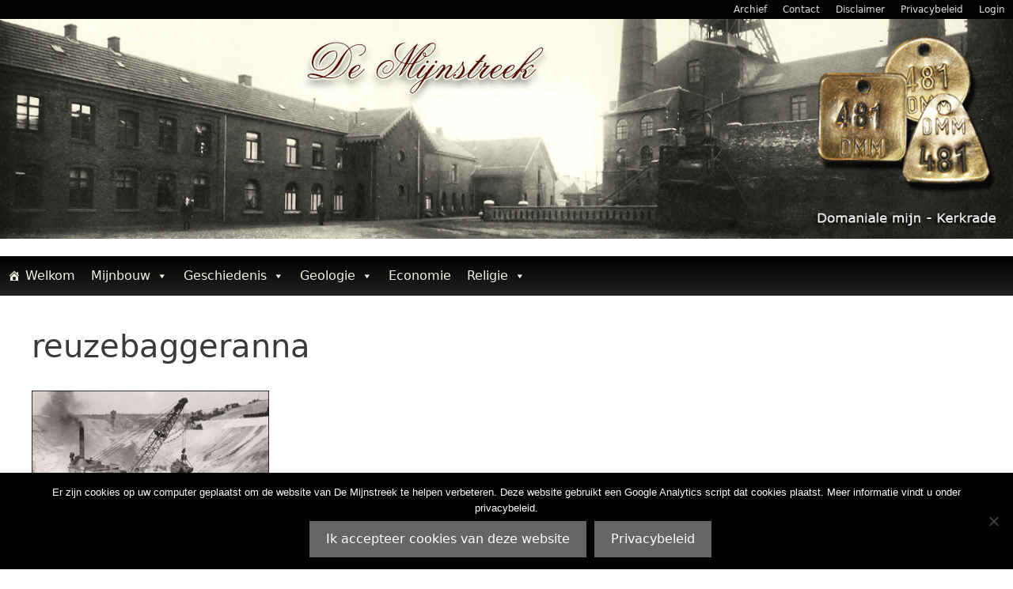

--- FILE ---
content_type: text/html; charset=UTF-8
request_url: https://www.demijnstreek.net/bruinkoolwinning-in-eygelshoven/reuzebaggeranna/
body_size: 17327
content:
<!DOCTYPE html>
<html lang="nl-NL">
<head>
	<meta charset="UTF-8">
	<meta name='robots' content='index, follow, max-image-preview:large, max-snippet:-1, max-video-preview:-1' />
<meta name="viewport" content="width=device-width, initial-scale=1">
	<!-- This site is optimized with the Yoast SEO plugin v26.8 - https://yoast.com/product/yoast-seo-wordpress/ -->
	<title>reuzebaggeranna - De Mijnstreek</title>
	<link rel="canonical" href="https://www.demijnstreek.net/bruinkoolwinning-in-eygelshoven/reuzebaggeranna/" />
	<meta property="og:locale" content="nl_NL" />
	<meta property="og:type" content="article" />
	<meta property="og:title" content="reuzebaggeranna - De Mijnstreek" />
	<meta property="og:url" content="https://www.demijnstreek.net/bruinkoolwinning-in-eygelshoven/reuzebaggeranna/" />
	<meta property="og:site_name" content="De Mijnstreek" />
	<meta property="og:image" content="https://www.demijnstreek.net/bruinkoolwinning-in-eygelshoven/reuzebaggeranna" />
	<meta property="og:image:width" content="400" />
	<meta property="og:image:height" content="242" />
	<meta property="og:image:type" content="image/jpeg" />
	<meta name="twitter:card" content="summary_large_image" />
	<script type="application/ld+json" class="yoast-schema-graph">{"@context":"https://schema.org","@graph":[{"@type":"WebPage","@id":"https://www.demijnstreek.net/bruinkoolwinning-in-eygelshoven/reuzebaggeranna/","url":"https://www.demijnstreek.net/bruinkoolwinning-in-eygelshoven/reuzebaggeranna/","name":"reuzebaggeranna - De Mijnstreek","isPartOf":{"@id":"https://www.demijnstreek.net/#website"},"primaryImageOfPage":{"@id":"https://www.demijnstreek.net/bruinkoolwinning-in-eygelshoven/reuzebaggeranna/#primaryimage"},"image":{"@id":"https://www.demijnstreek.net/bruinkoolwinning-in-eygelshoven/reuzebaggeranna/#primaryimage"},"thumbnailUrl":"https://www.demijnstreek.net/wp-content/uploads/2018/02/reuzebaggeranna.jpg","datePublished":"2018-02-24T18:46:25+00:00","breadcrumb":{"@id":"https://www.demijnstreek.net/bruinkoolwinning-in-eygelshoven/reuzebaggeranna/#breadcrumb"},"inLanguage":"nl-NL","potentialAction":[{"@type":"ReadAction","target":["https://www.demijnstreek.net/bruinkoolwinning-in-eygelshoven/reuzebaggeranna/"]}]},{"@type":"ImageObject","inLanguage":"nl-NL","@id":"https://www.demijnstreek.net/bruinkoolwinning-in-eygelshoven/reuzebaggeranna/#primaryimage","url":"https://www.demijnstreek.net/wp-content/uploads/2018/02/reuzebaggeranna.jpg","contentUrl":"https://www.demijnstreek.net/wp-content/uploads/2018/02/reuzebaggeranna.jpg","width":400,"height":242},{"@type":"BreadcrumbList","@id":"https://www.demijnstreek.net/bruinkoolwinning-in-eygelshoven/reuzebaggeranna/#breadcrumb","itemListElement":[{"@type":"ListItem","position":1,"name":"Home","item":"https://www.demijnstreek.net/"},{"@type":"ListItem","position":2,"name":"Bruinkoolwinning in Eygelshoven","item":"https://www.demijnstreek.net/bruinkoolwinning-in-eygelshoven/"},{"@type":"ListItem","position":3,"name":"reuzebaggeranna"}]},{"@type":"WebSite","@id":"https://www.demijnstreek.net/#website","url":"https://www.demijnstreek.net/","name":"De Mijnstreek","description":"De Mijnstreek","publisher":{"@id":"https://www.demijnstreek.net/#organization"},"potentialAction":[{"@type":"SearchAction","target":{"@type":"EntryPoint","urlTemplate":"https://www.demijnstreek.net/?s={search_term_string}"},"query-input":{"@type":"PropertyValueSpecification","valueRequired":true,"valueName":"search_term_string"}}],"inLanguage":"nl-NL"},{"@type":"Organization","@id":"https://www.demijnstreek.net/#organization","name":"Stichting De Mijnstreek","url":"https://www.demijnstreek.net/","logo":{"@type":"ImageObject","inLanguage":"nl-NL","@id":"https://www.demijnstreek.net/#/schema/logo/image/","url":"https://www.demijnstreek.net/wp-content/uploads/2018/07/logo-demijnstreek.jpg","contentUrl":"https://www.demijnstreek.net/wp-content/uploads/2018/07/logo-demijnstreek.jpg","width":300,"height":77,"caption":"Stichting De Mijnstreek"},"image":{"@id":"https://www.demijnstreek.net/#/schema/logo/image/"},"sameAs":["https://www.youtube.com/channel/UCtFbhT9nw20jvi5pGTHp80Q"]}]}</script>
	<!-- / Yoast SEO plugin. -->


<link rel="alternate" type="application/rss+xml" title="De Mijnstreek &raquo; feed" href="https://www.demijnstreek.net/feed/" />
<link rel="alternate" type="application/rss+xml" title="De Mijnstreek &raquo; reacties feed" href="https://www.demijnstreek.net/comments/feed/" />
<link rel="alternate" title="oEmbed (JSON)" type="application/json+oembed" href="https://www.demijnstreek.net/wp-json/oembed/1.0/embed?url=https%3A%2F%2Fwww.demijnstreek.net%2Fbruinkoolwinning-in-eygelshoven%2Freuzebaggeranna%2F%23main" />
<link rel="alternate" title="oEmbed (XML)" type="text/xml+oembed" href="https://www.demijnstreek.net/wp-json/oembed/1.0/embed?url=https%3A%2F%2Fwww.demijnstreek.net%2Fbruinkoolwinning-in-eygelshoven%2Freuzebaggeranna%2F%23main&#038;format=xml" />
<style type="text/css">
.hasCountdown{text-shadow:transparent 0 1px 1px;overflow:hidden;padding:5px}
.countdown_rtl{direction:rtl}
.countdown_holding span{background-color:#ccc}
.countdown_row{clear:both;width:100%;text-align:center}
.countdown_show1 .countdown_section{width:98%}
.countdown_show2 .countdown_section{width:48%}
.countdown_show3 .countdown_section{width:32.5%}
.countdown_show4 .countdown_section{width:24.5%}
.countdown_show5 .countdown_section{width:19.5%}
.countdown_show6 .countdown_section{width:16.25%}
.countdown_show7 .countdown_section{width:14%}
.countdown_section{display:block;float:left;font-size:75%;text-align:center;margin:3px 0}
.countdown_amount{font-size:200%}
.countdown_descr{display:block;width:100%}
a.countdown_infolink{display:block;border-radius:10px;width:14px;height:13px;float:right;font-size:9px;line-height:13px;font-weight:700;text-align:center;position:relative;top:-15px;border:1px solid}
#countdown-preview{padding:10px}
</style>
<style id='wp-img-auto-sizes-contain-inline-css'>
img:is([sizes=auto i],[sizes^="auto," i]){contain-intrinsic-size:3000px 1500px}
/*# sourceURL=wp-img-auto-sizes-contain-inline-css */
</style>
<style id='wp-emoji-styles-inline-css'>

	img.wp-smiley, img.emoji {
		display: inline !important;
		border: none !important;
		box-shadow: none !important;
		height: 1em !important;
		width: 1em !important;
		margin: 0 0.07em !important;
		vertical-align: -0.1em !important;
		background: none !important;
		padding: 0 !important;
	}
/*# sourceURL=wp-emoji-styles-inline-css */
</style>
<style id='wp-block-library-inline-css'>
:root{--wp-block-synced-color:#7a00df;--wp-block-synced-color--rgb:122,0,223;--wp-bound-block-color:var(--wp-block-synced-color);--wp-editor-canvas-background:#ddd;--wp-admin-theme-color:#007cba;--wp-admin-theme-color--rgb:0,124,186;--wp-admin-theme-color-darker-10:#006ba1;--wp-admin-theme-color-darker-10--rgb:0,107,160.5;--wp-admin-theme-color-darker-20:#005a87;--wp-admin-theme-color-darker-20--rgb:0,90,135;--wp-admin-border-width-focus:2px}@media (min-resolution:192dpi){:root{--wp-admin-border-width-focus:1.5px}}.wp-element-button{cursor:pointer}:root .has-very-light-gray-background-color{background-color:#eee}:root .has-very-dark-gray-background-color{background-color:#313131}:root .has-very-light-gray-color{color:#eee}:root .has-very-dark-gray-color{color:#313131}:root .has-vivid-green-cyan-to-vivid-cyan-blue-gradient-background{background:linear-gradient(135deg,#00d084,#0693e3)}:root .has-purple-crush-gradient-background{background:linear-gradient(135deg,#34e2e4,#4721fb 50%,#ab1dfe)}:root .has-hazy-dawn-gradient-background{background:linear-gradient(135deg,#faaca8,#dad0ec)}:root .has-subdued-olive-gradient-background{background:linear-gradient(135deg,#fafae1,#67a671)}:root .has-atomic-cream-gradient-background{background:linear-gradient(135deg,#fdd79a,#004a59)}:root .has-nightshade-gradient-background{background:linear-gradient(135deg,#330968,#31cdcf)}:root .has-midnight-gradient-background{background:linear-gradient(135deg,#020381,#2874fc)}:root{--wp--preset--font-size--normal:16px;--wp--preset--font-size--huge:42px}.has-regular-font-size{font-size:1em}.has-larger-font-size{font-size:2.625em}.has-normal-font-size{font-size:var(--wp--preset--font-size--normal)}.has-huge-font-size{font-size:var(--wp--preset--font-size--huge)}.has-text-align-center{text-align:center}.has-text-align-left{text-align:left}.has-text-align-right{text-align:right}.has-fit-text{white-space:nowrap!important}#end-resizable-editor-section{display:none}.aligncenter{clear:both}.items-justified-left{justify-content:flex-start}.items-justified-center{justify-content:center}.items-justified-right{justify-content:flex-end}.items-justified-space-between{justify-content:space-between}.screen-reader-text{border:0;clip-path:inset(50%);height:1px;margin:-1px;overflow:hidden;padding:0;position:absolute;width:1px;word-wrap:normal!important}.screen-reader-text:focus{background-color:#ddd;clip-path:none;color:#444;display:block;font-size:1em;height:auto;left:5px;line-height:normal;padding:15px 23px 14px;text-decoration:none;top:5px;width:auto;z-index:100000}html :where(.has-border-color){border-style:solid}html :where([style*=border-top-color]){border-top-style:solid}html :where([style*=border-right-color]){border-right-style:solid}html :where([style*=border-bottom-color]){border-bottom-style:solid}html :where([style*=border-left-color]){border-left-style:solid}html :where([style*=border-width]){border-style:solid}html :where([style*=border-top-width]){border-top-style:solid}html :where([style*=border-right-width]){border-right-style:solid}html :where([style*=border-bottom-width]){border-bottom-style:solid}html :where([style*=border-left-width]){border-left-style:solid}html :where(img[class*=wp-image-]){height:auto;max-width:100%}:where(figure){margin:0 0 1em}html :where(.is-position-sticky){--wp-admin--admin-bar--position-offset:var(--wp-admin--admin-bar--height,0px)}@media screen and (max-width:600px){html :where(.is-position-sticky){--wp-admin--admin-bar--position-offset:0px}}

/*# sourceURL=wp-block-library-inline-css */
</style><style id='global-styles-inline-css'>
:root{--wp--preset--aspect-ratio--square: 1;--wp--preset--aspect-ratio--4-3: 4/3;--wp--preset--aspect-ratio--3-4: 3/4;--wp--preset--aspect-ratio--3-2: 3/2;--wp--preset--aspect-ratio--2-3: 2/3;--wp--preset--aspect-ratio--16-9: 16/9;--wp--preset--aspect-ratio--9-16: 9/16;--wp--preset--color--black: #000000;--wp--preset--color--cyan-bluish-gray: #abb8c3;--wp--preset--color--white: #ffffff;--wp--preset--color--pale-pink: #f78da7;--wp--preset--color--vivid-red: #cf2e2e;--wp--preset--color--luminous-vivid-orange: #ff6900;--wp--preset--color--luminous-vivid-amber: #fcb900;--wp--preset--color--light-green-cyan: #7bdcb5;--wp--preset--color--vivid-green-cyan: #00d084;--wp--preset--color--pale-cyan-blue: #8ed1fc;--wp--preset--color--vivid-cyan-blue: #0693e3;--wp--preset--color--vivid-purple: #9b51e0;--wp--preset--color--contrast: var(--contrast);--wp--preset--color--contrast-2: var(--contrast-2);--wp--preset--color--contrast-3: var(--contrast-3);--wp--preset--color--base: var(--base);--wp--preset--color--base-2: var(--base-2);--wp--preset--color--base-3: var(--base-3);--wp--preset--color--accent: var(--accent);--wp--preset--gradient--vivid-cyan-blue-to-vivid-purple: linear-gradient(135deg,rgb(6,147,227) 0%,rgb(155,81,224) 100%);--wp--preset--gradient--light-green-cyan-to-vivid-green-cyan: linear-gradient(135deg,rgb(122,220,180) 0%,rgb(0,208,130) 100%);--wp--preset--gradient--luminous-vivid-amber-to-luminous-vivid-orange: linear-gradient(135deg,rgb(252,185,0) 0%,rgb(255,105,0) 100%);--wp--preset--gradient--luminous-vivid-orange-to-vivid-red: linear-gradient(135deg,rgb(255,105,0) 0%,rgb(207,46,46) 100%);--wp--preset--gradient--very-light-gray-to-cyan-bluish-gray: linear-gradient(135deg,rgb(238,238,238) 0%,rgb(169,184,195) 100%);--wp--preset--gradient--cool-to-warm-spectrum: linear-gradient(135deg,rgb(74,234,220) 0%,rgb(151,120,209) 20%,rgb(207,42,186) 40%,rgb(238,44,130) 60%,rgb(251,105,98) 80%,rgb(254,248,76) 100%);--wp--preset--gradient--blush-light-purple: linear-gradient(135deg,rgb(255,206,236) 0%,rgb(152,150,240) 100%);--wp--preset--gradient--blush-bordeaux: linear-gradient(135deg,rgb(254,205,165) 0%,rgb(254,45,45) 50%,rgb(107,0,62) 100%);--wp--preset--gradient--luminous-dusk: linear-gradient(135deg,rgb(255,203,112) 0%,rgb(199,81,192) 50%,rgb(65,88,208) 100%);--wp--preset--gradient--pale-ocean: linear-gradient(135deg,rgb(255,245,203) 0%,rgb(182,227,212) 50%,rgb(51,167,181) 100%);--wp--preset--gradient--electric-grass: linear-gradient(135deg,rgb(202,248,128) 0%,rgb(113,206,126) 100%);--wp--preset--gradient--midnight: linear-gradient(135deg,rgb(2,3,129) 0%,rgb(40,116,252) 100%);--wp--preset--font-size--small: 13px;--wp--preset--font-size--medium: 20px;--wp--preset--font-size--large: 36px;--wp--preset--font-size--x-large: 42px;--wp--preset--spacing--20: 0.44rem;--wp--preset--spacing--30: 0.67rem;--wp--preset--spacing--40: 1rem;--wp--preset--spacing--50: 1.5rem;--wp--preset--spacing--60: 2.25rem;--wp--preset--spacing--70: 3.38rem;--wp--preset--spacing--80: 5.06rem;--wp--preset--shadow--natural: 6px 6px 9px rgba(0, 0, 0, 0.2);--wp--preset--shadow--deep: 12px 12px 50px rgba(0, 0, 0, 0.4);--wp--preset--shadow--sharp: 6px 6px 0px rgba(0, 0, 0, 0.2);--wp--preset--shadow--outlined: 6px 6px 0px -3px rgb(255, 255, 255), 6px 6px rgb(0, 0, 0);--wp--preset--shadow--crisp: 6px 6px 0px rgb(0, 0, 0);}:where(.is-layout-flex){gap: 0.5em;}:where(.is-layout-grid){gap: 0.5em;}body .is-layout-flex{display: flex;}.is-layout-flex{flex-wrap: wrap;align-items: center;}.is-layout-flex > :is(*, div){margin: 0;}body .is-layout-grid{display: grid;}.is-layout-grid > :is(*, div){margin: 0;}:where(.wp-block-columns.is-layout-flex){gap: 2em;}:where(.wp-block-columns.is-layout-grid){gap: 2em;}:where(.wp-block-post-template.is-layout-flex){gap: 1.25em;}:where(.wp-block-post-template.is-layout-grid){gap: 1.25em;}.has-black-color{color: var(--wp--preset--color--black) !important;}.has-cyan-bluish-gray-color{color: var(--wp--preset--color--cyan-bluish-gray) !important;}.has-white-color{color: var(--wp--preset--color--white) !important;}.has-pale-pink-color{color: var(--wp--preset--color--pale-pink) !important;}.has-vivid-red-color{color: var(--wp--preset--color--vivid-red) !important;}.has-luminous-vivid-orange-color{color: var(--wp--preset--color--luminous-vivid-orange) !important;}.has-luminous-vivid-amber-color{color: var(--wp--preset--color--luminous-vivid-amber) !important;}.has-light-green-cyan-color{color: var(--wp--preset--color--light-green-cyan) !important;}.has-vivid-green-cyan-color{color: var(--wp--preset--color--vivid-green-cyan) !important;}.has-pale-cyan-blue-color{color: var(--wp--preset--color--pale-cyan-blue) !important;}.has-vivid-cyan-blue-color{color: var(--wp--preset--color--vivid-cyan-blue) !important;}.has-vivid-purple-color{color: var(--wp--preset--color--vivid-purple) !important;}.has-black-background-color{background-color: var(--wp--preset--color--black) !important;}.has-cyan-bluish-gray-background-color{background-color: var(--wp--preset--color--cyan-bluish-gray) !important;}.has-white-background-color{background-color: var(--wp--preset--color--white) !important;}.has-pale-pink-background-color{background-color: var(--wp--preset--color--pale-pink) !important;}.has-vivid-red-background-color{background-color: var(--wp--preset--color--vivid-red) !important;}.has-luminous-vivid-orange-background-color{background-color: var(--wp--preset--color--luminous-vivid-orange) !important;}.has-luminous-vivid-amber-background-color{background-color: var(--wp--preset--color--luminous-vivid-amber) !important;}.has-light-green-cyan-background-color{background-color: var(--wp--preset--color--light-green-cyan) !important;}.has-vivid-green-cyan-background-color{background-color: var(--wp--preset--color--vivid-green-cyan) !important;}.has-pale-cyan-blue-background-color{background-color: var(--wp--preset--color--pale-cyan-blue) !important;}.has-vivid-cyan-blue-background-color{background-color: var(--wp--preset--color--vivid-cyan-blue) !important;}.has-vivid-purple-background-color{background-color: var(--wp--preset--color--vivid-purple) !important;}.has-black-border-color{border-color: var(--wp--preset--color--black) !important;}.has-cyan-bluish-gray-border-color{border-color: var(--wp--preset--color--cyan-bluish-gray) !important;}.has-white-border-color{border-color: var(--wp--preset--color--white) !important;}.has-pale-pink-border-color{border-color: var(--wp--preset--color--pale-pink) !important;}.has-vivid-red-border-color{border-color: var(--wp--preset--color--vivid-red) !important;}.has-luminous-vivid-orange-border-color{border-color: var(--wp--preset--color--luminous-vivid-orange) !important;}.has-luminous-vivid-amber-border-color{border-color: var(--wp--preset--color--luminous-vivid-amber) !important;}.has-light-green-cyan-border-color{border-color: var(--wp--preset--color--light-green-cyan) !important;}.has-vivid-green-cyan-border-color{border-color: var(--wp--preset--color--vivid-green-cyan) !important;}.has-pale-cyan-blue-border-color{border-color: var(--wp--preset--color--pale-cyan-blue) !important;}.has-vivid-cyan-blue-border-color{border-color: var(--wp--preset--color--vivid-cyan-blue) !important;}.has-vivid-purple-border-color{border-color: var(--wp--preset--color--vivid-purple) !important;}.has-vivid-cyan-blue-to-vivid-purple-gradient-background{background: var(--wp--preset--gradient--vivid-cyan-blue-to-vivid-purple) !important;}.has-light-green-cyan-to-vivid-green-cyan-gradient-background{background: var(--wp--preset--gradient--light-green-cyan-to-vivid-green-cyan) !important;}.has-luminous-vivid-amber-to-luminous-vivid-orange-gradient-background{background: var(--wp--preset--gradient--luminous-vivid-amber-to-luminous-vivid-orange) !important;}.has-luminous-vivid-orange-to-vivid-red-gradient-background{background: var(--wp--preset--gradient--luminous-vivid-orange-to-vivid-red) !important;}.has-very-light-gray-to-cyan-bluish-gray-gradient-background{background: var(--wp--preset--gradient--very-light-gray-to-cyan-bluish-gray) !important;}.has-cool-to-warm-spectrum-gradient-background{background: var(--wp--preset--gradient--cool-to-warm-spectrum) !important;}.has-blush-light-purple-gradient-background{background: var(--wp--preset--gradient--blush-light-purple) !important;}.has-blush-bordeaux-gradient-background{background: var(--wp--preset--gradient--blush-bordeaux) !important;}.has-luminous-dusk-gradient-background{background: var(--wp--preset--gradient--luminous-dusk) !important;}.has-pale-ocean-gradient-background{background: var(--wp--preset--gradient--pale-ocean) !important;}.has-electric-grass-gradient-background{background: var(--wp--preset--gradient--electric-grass) !important;}.has-midnight-gradient-background{background: var(--wp--preset--gradient--midnight) !important;}.has-small-font-size{font-size: var(--wp--preset--font-size--small) !important;}.has-medium-font-size{font-size: var(--wp--preset--font-size--medium) !important;}.has-large-font-size{font-size: var(--wp--preset--font-size--large) !important;}.has-x-large-font-size{font-size: var(--wp--preset--font-size--x-large) !important;}
/*# sourceURL=global-styles-inline-css */
</style>

<style id='classic-theme-styles-inline-css'>
/*! This file is auto-generated */
.wp-block-button__link{color:#fff;background-color:#32373c;border-radius:9999px;box-shadow:none;text-decoration:none;padding:calc(.667em + 2px) calc(1.333em + 2px);font-size:1.125em}.wp-block-file__button{background:#32373c;color:#fff;text-decoration:none}
/*# sourceURL=/wp-includes/css/classic-themes.min.css */
</style>
<link rel='stylesheet' id='cookie-notice-front-css' href='https://www.demijnstreek.net/wp-content/plugins/cookie-notice/css/front.min.css?ver=2.5.11' media='all' />
<link rel='stylesheet' id='ivory-search-styles-css' href='https://www.demijnstreek.net/wp-content/plugins/add-search-to-menu/public/css/ivory-search.min.css?ver=5.5.14' media='all' />
<link rel='stylesheet' id='megamenu-css' href='https://www.demijnstreek.net/wp-content/uploads/maxmegamenu/style.css?ver=af23f2' media='all' />
<link rel='stylesheet' id='dashicons-css' href='https://www.demijnstreek.net/wp-includes/css/dashicons.min.css?ver=6.9' media='all' />
<link rel='stylesheet' id='generate-style-grid-css' href='https://www.demijnstreek.net/wp-content/themes/generatepress/assets/css/unsemantic-grid.min.css?ver=3.6.1' media='all' />
<link rel='stylesheet' id='generate-style-css' href='https://www.demijnstreek.net/wp-content/themes/generatepress/assets/css/style.min.css?ver=3.6.1' media='all' />
<style id='generate-style-inline-css'>
body{background-color:#ffffff;color:#3a3a3a;}a{color:#540b00;}a:hover, a:focus, a:active{color:#750000;}body .grid-container{max-width:1380px;}.wp-block-group__inner-container{max-width:1380px;margin-left:auto;margin-right:auto;}.generate-back-to-top{font-size:20px;border-radius:3px;position:fixed;bottom:30px;right:30px;line-height:40px;width:40px;text-align:center;z-index:10;transition:opacity 300ms ease-in-out;opacity:0.1;transform:translateY(1000px);}.generate-back-to-top__show{opacity:1;transform:translateY(0);}:root{--contrast:#222222;--contrast-2:#575760;--contrast-3:#b2b2be;--base:#f0f0f0;--base-2:#f7f8f9;--base-3:#ffffff;--accent:#1e73be;}:root .has-contrast-color{color:var(--contrast);}:root .has-contrast-background-color{background-color:var(--contrast);}:root .has-contrast-2-color{color:var(--contrast-2);}:root .has-contrast-2-background-color{background-color:var(--contrast-2);}:root .has-contrast-3-color{color:var(--contrast-3);}:root .has-contrast-3-background-color{background-color:var(--contrast-3);}:root .has-base-color{color:var(--base);}:root .has-base-background-color{background-color:var(--base);}:root .has-base-2-color{color:var(--base-2);}:root .has-base-2-background-color{background-color:var(--base-2);}:root .has-base-3-color{color:var(--base-3);}:root .has-base-3-background-color{background-color:var(--base-3);}:root .has-accent-color{color:var(--accent);}:root .has-accent-background-color{background-color:var(--accent);}body, button, input, select, textarea{font-family:-apple-system, system-ui, BlinkMacSystemFont, "Segoe UI", Helvetica, Arial, sans-serif, "Apple Color Emoji", "Segoe UI Emoji", "Segoe UI Symbol";font-size:16px;}body{line-height:1.4;}p{margin-bottom:1.4em;}.entry-content > [class*="wp-block-"]:not(:last-child):not(.wp-block-heading){margin-bottom:1.4em;}.top-bar{font-family:Arial, Helvetica, sans-serif;font-size:8px;}.main-title{font-size:45px;}.main-navigation a, .menu-toggle{text-transform:capitalize;font-size:18px;}.main-navigation .main-nav ul ul li a{font-size:15px;}.widget-title{font-size:12px;}.sidebar .widget, .footer-widgets .widget{font-size:17px;}h1{font-weight:300;font-size:40px;}h2{font-weight:300;font-size:30px;}h3{font-size:20px;}h4{font-size:inherit;}h5{font-size:inherit;}@media (max-width:768px){.main-title{font-size:30px;}h1{font-size:30px;}h2{font-size:25px;}}.top-bar{background-color:#020202;color:#ffffff;}.top-bar a{color:#ffffff;}.top-bar a:hover{color:#303030;}.site-header{background-color:#ffffff;color:#3a3a3a;}.site-header a{color:#3a3a3a;}.main-title a,.main-title a:hover{color:#222222;}.site-description{color:#757575;}.main-navigation,.main-navigation ul ul{background-color:#222222;}.main-navigation .main-nav ul li a, .main-navigation .menu-toggle, .main-navigation .menu-bar-items{color:#ffffff;}.main-navigation .main-nav ul li:not([class*="current-menu-"]):hover > a, .main-navigation .main-nav ul li:not([class*="current-menu-"]):focus > a, .main-navigation .main-nav ul li.sfHover:not([class*="current-menu-"]) > a, .main-navigation .menu-bar-item:hover > a, .main-navigation .menu-bar-item.sfHover > a{color:#ffffff;background-color:#3f3f3f;}button.menu-toggle:hover,button.menu-toggle:focus,.main-navigation .mobile-bar-items a,.main-navigation .mobile-bar-items a:hover,.main-navigation .mobile-bar-items a:focus{color:#ffffff;}.main-navigation .main-nav ul li[class*="current-menu-"] > a{color:#ffffff;background-color:#3f3f3f;}.navigation-search input[type="search"],.navigation-search input[type="search"]:active, .navigation-search input[type="search"]:focus, .main-navigation .main-nav ul li.search-item.active > a, .main-navigation .menu-bar-items .search-item.active > a{color:#ffffff;background-color:#3f3f3f;}.main-navigation ul ul{background-color:#3f3f3f;}.main-navigation .main-nav ul ul li a{color:#ffffff;}.main-navigation .main-nav ul ul li:not([class*="current-menu-"]):hover > a,.main-navigation .main-nav ul ul li:not([class*="current-menu-"]):focus > a, .main-navigation .main-nav ul ul li.sfHover:not([class*="current-menu-"]) > a{color:#ffffff;background-color:#4f4f4f;}.main-navigation .main-nav ul ul li[class*="current-menu-"] > a{color:#ffffff;background-color:#4f4f4f;}.separate-containers .inside-article, .separate-containers .comments-area, .separate-containers .page-header, .one-container .container, .separate-containers .paging-navigation, .inside-page-header{background-color:#ffffff;}.entry-meta{color:#595959;}.entry-meta a{color:#595959;}.entry-meta a:hover{color:#1e73be;}.sidebar .widget{background-color:#f7f7f7;}.sidebar .widget .widget-title{color:#540b00;}.footer-widgets{color:#b5b5b5;background-color:#222222;}.footer-widgets a{color:#545454;}.footer-widgets a:hover{color:#8c8c8c;}.footer-widgets .widget-title{color:#eaeaea;}.site-info{color:#727272;background-color:#020202;}.site-info a{color:#ffffff;}.site-info a:hover{color:#606060;}.footer-bar .widget_nav_menu .current-menu-item a{color:#606060;}input[type="text"],input[type="email"],input[type="url"],input[type="password"],input[type="search"],input[type="tel"],input[type="number"],textarea,select{color:#666666;background-color:#ffffff;border-color:#cccccc;}input[type="text"]:focus,input[type="email"]:focus,input[type="url"]:focus,input[type="password"]:focus,input[type="search"]:focus,input[type="tel"]:focus,input[type="number"]:focus,textarea:focus,select:focus{color:#666666;background-color:#ffffff;border-color:#bfbfbf;}button,html input[type="button"],input[type="reset"],input[type="submit"],a.button,a.wp-block-button__link:not(.has-background){color:#ffffff;background-color:#666666;}button:hover,html input[type="button"]:hover,input[type="reset"]:hover,input[type="submit"]:hover,a.button:hover,button:focus,html input[type="button"]:focus,input[type="reset"]:focus,input[type="submit"]:focus,a.button:focus,a.wp-block-button__link:not(.has-background):active,a.wp-block-button__link:not(.has-background):focus,a.wp-block-button__link:not(.has-background):hover{color:#ffffff;background-color:#3f3f3f;}a.generate-back-to-top{background-color:#540b00;color:#ffffff;}a.generate-back-to-top:hover,a.generate-back-to-top:focus{background-color:#750000;color:#ffffff;}:root{--gp-search-modal-bg-color:var(--base-3);--gp-search-modal-text-color:var(--contrast);--gp-search-modal-overlay-bg-color:rgba(0,0,0,0.2);}@media (max-width:768px){.main-navigation .menu-bar-item:hover > a, .main-navigation .menu-bar-item.sfHover > a{background:none;color:#ffffff;}}.inside-top-bar{padding:4px;}.inside-header{padding:0px 0px 0px 356px;}.site-main .wp-block-group__inner-container{padding:40px;}.entry-content .alignwide, body:not(.no-sidebar) .entry-content .alignfull{margin-left:-40px;width:calc(100% + 80px);max-width:calc(100% + 80px);}.separate-containers .widget, .separate-containers .site-main > *, .separate-containers .page-header, .widget-area .main-navigation{margin-bottom:0px;}.separate-containers .site-main{margin:0px;}.both-right.separate-containers .inside-left-sidebar{margin-right:0px;}.both-right.separate-containers .inside-right-sidebar{margin-left:0px;}.both-left.separate-containers .inside-left-sidebar{margin-right:0px;}.both-left.separate-containers .inside-right-sidebar{margin-left:0px;}.separate-containers .page-header-image, .separate-containers .page-header-contained, .separate-containers .page-header-image-single, .separate-containers .page-header-content-single{margin-top:0px;}.separate-containers .inside-right-sidebar, .separate-containers .inside-left-sidebar{margin-top:0px;margin-bottom:0px;}.main-navigation .main-nav ul li a,.menu-toggle,.main-navigation .mobile-bar-items a{padding-left:40px;padding-right:40px;line-height:42px;}.main-navigation .main-nav ul ul li a{padding:10px 40px 10px 40px;}.navigation-search input[type="search"]{height:42px;}.rtl .menu-item-has-children .dropdown-menu-toggle{padding-left:40px;}.menu-item-has-children .dropdown-menu-toggle{padding-right:40px;}.rtl .main-navigation .main-nav ul li.menu-item-has-children > a{padding-right:40px;}.footer-widgets{padding:12px 20px 12px 20px;}.site-info{padding:20px;}@media (max-width:768px){.separate-containers .inside-article, .separate-containers .comments-area, .separate-containers .page-header, .separate-containers .paging-navigation, .one-container .site-content, .inside-page-header{padding:30px;}.site-main .wp-block-group__inner-container{padding:30px;}.site-info{padding-right:10px;padding-left:10px;}.entry-content .alignwide, body:not(.no-sidebar) .entry-content .alignfull{margin-left:-30px;width:calc(100% + 60px);max-width:calc(100% + 60px);}}.navigation-search, .navigation-search input{height:100%;}/* End cached CSS */@media (max-width:768px){.main-navigation .menu-toggle,.main-navigation .mobile-bar-items,.sidebar-nav-mobile:not(#sticky-placeholder){display:block;}.main-navigation ul,.gen-sidebar-nav{display:none;}[class*="nav-float-"] .site-header .inside-header > *{float:none;clear:both;}}
.main-navigation .slideout-toggle a:before,.slide-opened .slideout-overlay .slideout-exit:before{font-family:GeneratePress;}.slideout-navigation .dropdown-menu-toggle:before{content:"\f107" !important;}.slideout-navigation .sfHover > a .dropdown-menu-toggle:before{content:"\f106" !important;}
body{background-image:url('https://www.demijnstreek.net/wp-content/uploads/2018/02/bgmain.jpg');background-size:cover;background-attachment:fixed;}.site-header{background-image:url('https://www.demijnstreek.net/wp-content/uploads/2018/07/Topbanner.gif');background-repeat:no-repeat;background-size:100% auto;}
/*# sourceURL=generate-style-inline-css */
</style>
<link rel='stylesheet' id='generate-mobile-style-css' href='https://www.demijnstreek.net/wp-content/themes/generatepress/assets/css/mobile.min.css?ver=3.6.1' media='all' />
<link rel='stylesheet' id='generate-font-icons-css' href='https://www.demijnstreek.net/wp-content/themes/generatepress/assets/css/components/font-icons.min.css?ver=3.6.1' media='all' />
<link rel='stylesheet' id='generate-blog-css' href='https://www.demijnstreek.net/wp-content/plugins/gp-premium/blog/functions/css/style-min.css?ver=1.5.6' media='all' />
<link rel='stylesheet' id='font-awesome-css' href='https://www.demijnstreek.net/wp-content/plugins/popup-anything-on-click/assets/css/font-awesome.min.css?ver=2.9.1' media='all' />
<link rel='stylesheet' id='popupaoc-public-style-css' href='https://www.demijnstreek.net/wp-content/plugins/popup-anything-on-click/assets/css/popupaoc-public.css?ver=2.9.1' media='all' />
<link rel='stylesheet' id='generate-secondary-nav-css' href='https://www.demijnstreek.net/wp-content/plugins/gp-premium/secondary-nav/functions/css/style.min.css?ver=1.5.6' media='all' />
<style id='generate-secondary-nav-inline-css'>
.secondary-navigation{background-color:#020202;}.secondary-navigation .main-nav ul li a,.secondary-navigation .menu-toggle{color:#dddddd;font-size:12px;padding-left:10px;padding-right:10px;line-height:24px;}button.secondary-menu-toggle:hover,button.secondary-menu-toggle:focus{color:#dddddd;}.widget-area .secondary-navigation{margin-bottom:0px;}.secondary-navigation ul ul{background-color:#303030;top:auto;}.secondary-navigation .main-nav ul ul li a{color:#ffffff;font-size:11px;padding-left:10px;padding-right:10px;}.secondary-navigation .menu-item-has-children .dropdown-menu-toggle{padding-right:10px;}.secondary-navigation .main-nav ul li > a:hover,.secondary-navigation .main-nav ul li > a:focus,.secondary-navigation .main-nav ul li.sfHover > a{color:#ffffff;background-color:#303030;}.secondary-navigation .main-nav ul ul li > a:hover,.secondary-navigation .main-nav ul ul li > a:focus,.secondary-navigation .main-nav ul ul li.sfHover > a{color:#ffffff;background-color:#474747;}.secondary-navigation .main-nav ul li[class*="current-menu-"] > a, .secondary-navigation .main-nav ul li[class*="current-menu-"] > a:hover,.secondary-navigation .main-nav ul li[class*="current-menu-"].sfHover > a{color:#222222;background-color:#ffffff;}.secondary-navigation .main-nav ul ul li[class*="current-menu-"] > a,.secondary-navigation .main-nav ul ul li[class*="current-menu-"] > a:hover,.secondary-navigation .main-nav ul ul li[class*="current-menu-"].sfHover > a{color:#ffffff;background-color:#474747;}
/*# sourceURL=generate-secondary-nav-inline-css */
</style>
<link rel='stylesheet' id='generate-secondary-nav-mobile-css' href='https://www.demijnstreek.net/wp-content/plugins/gp-premium/secondary-nav/functions/css/mobile.min.css?ver=1.5.6' media='all' />
<script id="cookie-notice-front-js-before">
var cnArgs = {"ajaxUrl":"https:\/\/www.demijnstreek.net\/wp-admin\/admin-ajax.php","nonce":"161d287bb7","hideEffect":"fade","position":"bottom","onScroll":false,"onScrollOffset":100,"onClick":false,"cookieName":"cookie_notice_accepted","cookieTime":2592000,"cookieTimeRejected":2592000,"globalCookie":false,"redirection":false,"cache":false,"revokeCookies":false,"revokeCookiesOpt":"automatic"};

//# sourceURL=cookie-notice-front-js-before
</script>
<script src="https://www.demijnstreek.net/wp-content/plugins/cookie-notice/js/front.min.js?ver=2.5.11" id="cookie-notice-front-js"></script>
<script src="https://www.demijnstreek.net/wp-includes/js/jquery/jquery.min.js?ver=3.7.1" id="jquery-core-js"></script>
<script src="https://www.demijnstreek.net/wp-includes/js/jquery/jquery-migrate.min.js?ver=3.4.1" id="jquery-migrate-js"></script>
<link rel="https://api.w.org/" href="https://www.demijnstreek.net/wp-json/" /><link rel="alternate" title="JSON" type="application/json" href="https://www.demijnstreek.net/wp-json/wp/v2/media/4931" /><link rel="EditURI" type="application/rsd+xml" title="RSD" href="https://www.demijnstreek.net/xmlrpc.php?rsd" />
<meta name="generator" content="WordPress 6.9" />
<link rel='shortlink' href='https://www.demijnstreek.net/?p=4931' />
		<script type="text/javascript">
			//<![CDATA[
			var show_msg = '0';
			if (show_msg !== '0') {
				var options = {view_src: "View Source is disabled!", inspect_elem: "Inspect Element is disabled!", right_click: "Right click is disabled!", copy_cut_paste_content: "Cut/Copy/Paste is disabled!", image_drop: "Image Drag-n-Drop is disabled!" }
			} else {
				var options = '';
			}

         	function nocontextmenu(e) { return false; }
         	document.oncontextmenu = nocontextmenu;
         	document.ondragstart = function() { return false;}

			document.onmousedown = function (event) {
				event = (event || window.event);
				if (event.keyCode === 123) {
					if (show_msg !== '0') {show_toast('inspect_elem');}
					return false;
				}
			}
			document.onkeydown = function (event) {
				event = (event || window.event);
				//alert(event.keyCode);   return false;
				if (event.keyCode === 123 ||
						event.ctrlKey && event.shiftKey && event.keyCode === 73 ||
						event.ctrlKey && event.shiftKey && event.keyCode === 75) {
					if (show_msg !== '0') {show_toast('inspect_elem');}
					return false;
				}
				if (event.ctrlKey && event.keyCode === 85) {
					if (show_msg !== '0') {show_toast('view_src');}
					return false;
				}
			}
			function addMultiEventListener(element, eventNames, listener) {
				var events = eventNames.split(' ');
				for (var i = 0, iLen = events.length; i < iLen; i++) {
					element.addEventListener(events[i], function (e) {
						e.preventDefault();
						if (show_msg !== '0') {
							show_toast(listener);
						}
					});
				}
			}
			addMultiEventListener(document, 'contextmenu', 'right_click');
			addMultiEventListener(document, 'cut copy paste print', 'copy_cut_paste_content');
			addMultiEventListener(document, 'drag drop', 'image_drop');
			function show_toast(text) {
				var x = document.getElementById("amm_drcfw_toast_msg");
				x.innerHTML = eval('options.' + text);
				x.className = "show";
				setTimeout(function () {
					x.className = x.className.replace("show", "")
				}, 3000);
			}
		//]]>
		</script>
		<style type="text/css">body * :not(input):not(textarea){user-select:none !important; -webkit-touch-callout: none !important;  -webkit-user-select: none !important; -moz-user-select:none !important; -khtml-user-select:none !important; -ms-user-select: none !important;}#amm_drcfw_toast_msg{visibility:hidden;min-width:250px;margin-left:-125px;background-color:#333;color:#fff;text-align:center;border-radius:2px;padding:16px;position:fixed;z-index:999;left:50%;bottom:30px;font-size:17px}#amm_drcfw_toast_msg.show{visibility:visible;-webkit-animation:fadein .5s,fadeout .5s 2.5s;animation:fadein .5s,fadeout .5s 2.5s}@-webkit-keyframes fadein{from{bottom:0;opacity:0}to{bottom:30px;opacity:1}}@keyframes fadein{from{bottom:0;opacity:0}to{bottom:30px;opacity:1}}@-webkit-keyframes fadeout{from{bottom:30px;opacity:1}to{bottom:0;opacity:0}}@keyframes fadeout{from{bottom:30px;opacity:1}to{bottom:0;opacity:0}}</style>
		<link rel="icon" href="https://www.demijnstreek.net/wp-content/uploads/2018/02/cropped-schlegel-und-eisen-32x32.png" sizes="32x32" />
<link rel="icon" href="https://www.demijnstreek.net/wp-content/uploads/2018/02/cropped-schlegel-und-eisen-192x192.png" sizes="192x192" />
<link rel="apple-touch-icon" href="https://www.demijnstreek.net/wp-content/uploads/2018/02/cropped-schlegel-und-eisen-180x180.png" />
<meta name="msapplication-TileImage" content="https://www.demijnstreek.net/wp-content/uploads/2018/02/cropped-schlegel-und-eisen-270x270.png" />
<style type="text/css">/** Mega Menu CSS: fs **/</style>
</head>

<body data-rsssl=1 class="attachment wp-singular attachment-template-default attachmentid-4931 attachment-jpeg wp-custom-logo wp-embed-responsive wp-theme-generatepress cookies-not-set post-image-aligned-center secondary-nav-above-header secondary-nav-aligned-right sticky-menu-fade generatepress mega-menu-primary no-sidebar nav-below-header one-container contained-header active-footer-widgets-5 nav-aligned-left header-aligned-left dropdown-hover" itemtype="https://schema.org/Blog" itemscope>
	<a class="screen-reader-text skip-link" href="#content" title="Ga naar de inhoud">Ga naar de inhoud</a>		<nav itemtype="http://schema.org/SiteNavigationElement" itemscope="itemscope" id="secondary-navigation" class="secondary-navigation grid-container grid-parent">
			<div class="inside-navigation grid-container grid-parent">
								<button class="menu-toggle secondary-menu-toggle">
										<span class="mobile-menu">Menu</span>
				</button>
				<div class="main-nav"><ul id="menu-topmenu" class=" secondary-menu sf-menu"><li id="menu-item-534" class="menu-item menu-item-type-post_type menu-item-object-page menu-item-534"><a href="https://www.demijnstreek.net/archief/">Archief</a></li>
<li id="menu-item-503" class="menu-item menu-item-type-post_type menu-item-object-page menu-item-503"><a href="https://www.demijnstreek.net/contact/">Contact</a></li>
<li id="menu-item-508" class="menu-item menu-item-type-post_type menu-item-object-page menu-item-508"><a href="https://www.demijnstreek.net/disclaimer/">Disclaimer</a></li>
<li id="menu-item-507" class="menu-item menu-item-type-post_type menu-item-object-page menu-item-privacy-policy menu-item-507"><a rel="privacy-policy" href="https://www.demijnstreek.net/privacybeleid/">Privacybeleid</a></li>
<li id="menu-item-504" class="menu-item menu-item-type-custom menu-item-object-custom menu-item-504"><a href="https://www.demijnstreek.net/wp-login.php">Login</a></li>
</ul></div>			</div><!-- .inside-navigation -->
		</nav><!-- #secondary-navigation -->
				<header class="site-header grid-container grid-parent" id="masthead" aria-label="Site"  itemtype="https://schema.org/WPHeader" itemscope>
			<div class="inside-header grid-container grid-parent">
				<div class="site-logo">
					<a href="https://www.demijnstreek.net/" rel="home">
						<img  class="header-image is-logo-image" alt="De Mijnstreek" src="https://www.demijnstreek.net/wp-content/uploads/2018/02/cropped-logo-demijnstreek-2.png" />
					</a>
				</div>			</div>
		</header>
				<nav class="main-navigation grid-container grid-parent sub-menu-right" id="site-navigation" aria-label="Primair"  itemtype="https://schema.org/SiteNavigationElement" itemscope>
			<div class="inside-navigation grid-container grid-parent">
								<button class="menu-toggle" aria-controls="primary-menu" aria-expanded="false">
					<span class="mobile-menu">Menu</span>				</button>
				<div id="mega-menu-wrap-primary" class="mega-menu-wrap"><div class="mega-menu-toggle"><div class="mega-toggle-blocks-left"></div><div class="mega-toggle-blocks-center"></div><div class="mega-toggle-blocks-right"><div class='mega-toggle-block mega-menu-toggle-block mega-toggle-block-1' id='mega-toggle-block-1' tabindex='0'><span class='mega-toggle-label' role='button' aria-expanded='false'><span class='mega-toggle-label-closed'>MENU</span><span class='mega-toggle-label-open'>MENU</span></span></div></div></div><ul id="mega-menu-primary" class="mega-menu max-mega-menu mega-menu-horizontal mega-no-js" data-event="hover_intent" data-effect="fade_up" data-effect-speed="200" data-effect-mobile="disabled" data-effect-speed-mobile="0" data-panel-width="#content" data-panel-inner-width="#content" data-mobile-force-width="false" data-second-click="go" data-document-click="collapse" data-vertical-behaviour="standard" data-breakpoint="600" data-unbind="true" data-mobile-state="collapse_all" data-mobile-direction="vertical" data-hover-intent-timeout="300" data-hover-intent-interval="100"><li class="mega-menu-item mega-menu-item-type-post_type mega-menu-item-object-page mega-menu-item-home mega-align-bottom-left mega-menu-flyout mega-has-icon mega-icon-left mega-menu-item-20" id="mega-menu-item-20"><a class="dashicons-admin-home mega-menu-link" href="https://www.demijnstreek.net/" tabindex="0">Welkom</a></li><li class="mega-menu-item mega-menu-item-type-post_type mega-menu-item-object-page mega-menu-item-has-children mega-align-bottom-left mega-menu-flyout mega-menu-item-4756" id="mega-menu-item-4756"><a class="mega-menu-link" href="https://www.demijnstreek.net/mijnbouw/" aria-expanded="false" tabindex="0">Mijnbouw<span class="mega-indicator" aria-hidden="true"></span></a>
<ul class="mega-sub-menu">
<li class="mega-menu-item mega-menu-item-type-post_type mega-menu-item-object-page mega-menu-item-has-children mega-menu-item-5874" id="mega-menu-item-5874"><a class="mega-menu-link" href="https://www.demijnstreek.net/de-steenkolenmijnen-2/" aria-expanded="false">De steenkolenmijnen<span class="mega-indicator" aria-hidden="true"></span></a>
	<ul class="mega-sub-menu">
<li class="mega-menu-item mega-menu-item-type-post_type mega-menu-item-object-page mega-menu-item-has-children mega-menu-item-251" id="mega-menu-item-251"><a class="mega-menu-link" href="https://www.demijnstreek.net/de-voorgangers/" aria-expanded="false">De voorgangers<span class="mega-indicator" aria-hidden="true"></span></a>
		<ul class="mega-sub-menu">
<li class="mega-menu-item mega-menu-item-type-post_type mega-menu-item-object-page mega-menu-item-266" id="mega-menu-item-266"><a class="mega-menu-link" href="https://www.demijnstreek.net/abdij-rolduc/">Abdij Rolduc</a></li><li class="mega-menu-item mega-menu-item-type-post_type mega-menu-item-object-page mega-menu-item-7015" id="mega-menu-item-7015"><a class="mega-menu-link" href="https://www.demijnstreek.net/sint-nikolas-2/">Sint Nikolas</a></li><li class="mega-menu-item mega-menu-item-type-post_type mega-menu-item-object-page mega-menu-item-265" id="mega-menu-item-265"><a class="mega-menu-link" href="https://www.demijnstreek.net/nulland/">Nulland</a></li><li class="mega-menu-item mega-menu-item-type-post_type mega-menu-item-object-page mega-menu-item-7027" id="mega-menu-item-7027"><a class="mega-menu-link" href="https://www.demijnstreek.net/de-feldkoul/">De Feldkoul</a></li><li class="mega-menu-item mega-menu-item-type-post_type mega-menu-item-object-page mega-menu-item-7071" id="mega-menu-item-7071"><a class="mega-menu-link" href="https://www.demijnstreek.net/de-prickkoul/">De Prickkoul</a></li><li class="mega-menu-item mega-menu-item-type-post_type mega-menu-item-object-page mega-menu-item-has-children mega-menu-item-263" id="mega-menu-item-263"><a class="mega-menu-link" href="https://www.demijnstreek.net/de-neuprick/" aria-expanded="false">De Neuprick<span class="mega-indicator" aria-hidden="true"></span></a>
			<ul class="mega-sub-menu">
<li class="mega-menu-item mega-menu-item-type-post_type mega-menu-item-object-page mega-menu-item-338" id="mega-menu-item-338"><a class="mega-menu-link" href="https://www.demijnstreek.net/wat-de-mijn-ons-naliet-neuprick/">Wat de mijn ons naliet | Neuprick</a></li><li class="mega-menu-item mega-menu-item-type-post_type mega-menu-item-object-page mega-menu-item-7069" id="mega-menu-item-7069"><a class="mega-menu-link" href="https://www.demijnstreek.net/in-memoriam-neuprick/">In Memoriam | Neuprick</a></li>			</ul>
</li><li class="mega-menu-item mega-menu-item-type-post_type mega-menu-item-object-page mega-menu-item-has-children mega-menu-item-262" id="mega-menu-item-262"><a class="mega-menu-link" href="https://www.demijnstreek.net/de-hammijn/" aria-expanded="false">De Hammijn<span class="mega-indicator" aria-hidden="true"></span></a>
			<ul class="mega-sub-menu">
<li class="mega-menu-item mega-menu-item-type-post_type mega-menu-item-object-page mega-menu-item-337" id="mega-menu-item-337"><a class="mega-menu-link" href="https://www.demijnstreek.net/wat-de-mijn-ons-naliet-hammijn/">Wat de mijn ons naliet | Hammijn</a></li><li class="mega-menu-item mega-menu-item-type-post_type mega-menu-item-object-page mega-menu-item-9006" id="mega-menu-item-9006"><a class="mega-menu-link" href="https://www.demijnstreek.net/in-memoriam-hammijn/">In Memoriam | Hammijn</a></li>			</ul>
</li>		</ul>
</li><li class="mega-menu-item mega-menu-item-type-post_type mega-menu-item-object-page mega-menu-item-has-children mega-menu-item-5865" id="mega-menu-item-5865"><a class="mega-menu-link" href="https://www.demijnstreek.net/de-particuliere-mijnen-2/" aria-expanded="false">De particuliere mijnen<span class="mega-indicator" aria-hidden="true"></span></a>
		<ul class="mega-sub-menu">
<li class="mega-menu-item mega-menu-item-type-post_type mega-menu-item-object-page mega-menu-item-has-children mega-menu-item-278" id="mega-menu-item-278"><a class="mega-menu-link" href="https://www.demijnstreek.net/de-domaniale-mijn/" aria-expanded="false">De Domaniale mijn<span class="mega-indicator" aria-hidden="true"></span></a>
			<ul class="mega-sub-menu">
<li class="mega-menu-item mega-menu-item-type-post_type mega-menu-item-object-page mega-menu-item-352" id="mega-menu-item-352"><a class="mega-menu-link" href="https://www.demijnstreek.net/mijnspoor-dmm/">Mijnspoor | Dmm</a></li><li class="mega-menu-item mega-menu-item-type-post_type mega-menu-item-object-page mega-menu-item-7097" id="mega-menu-item-7097"><a class="mega-menu-link" href="https://www.demijnstreek.net/rondom-de-mijn-dmm/">Rondom de mijn | Dmm</a></li><li class="mega-menu-item mega-menu-item-type-post_type mega-menu-item-object-page mega-menu-item-345" id="mega-menu-item-345"><a class="mega-menu-link" href="https://www.demijnstreek.net/wat-de-mijn-ons-naliet-dmm/">Wat de mijn ons naliet | Dmm</a></li><li class="mega-menu-item mega-menu-item-type-post_type mega-menu-item-object-page mega-menu-item-7104" id="mega-menu-item-7104"><a class="mega-menu-link" href="https://www.demijnstreek.net/in-memoriam-dmm/">In Memoriam | Dmm</a></li>			</ul>
</li><li class="mega-menu-item mega-menu-item-type-post_type mega-menu-item-object-page mega-menu-item-has-children mega-menu-item-344" id="mega-menu-item-344"><a class="mega-menu-link" href="https://www.demijnstreek.net/beerenbosch-domaniale-mijn/" aria-expanded="false">Domaniale Mijn | Beerenbosch<span class="mega-indicator" aria-hidden="true"></span></a>
			<ul class="mega-sub-menu">
<li class="mega-menu-item mega-menu-item-type-post_type mega-menu-item-object-page mega-menu-item-7124" id="mega-menu-item-7124"><a class="mega-menu-link" href="https://www.demijnstreek.net/wat-de-mijn-ons-naliet-beerenbosch-dmm/">Wat de mijn ons naliet | Beerenbosch | Dmm</a></li>			</ul>
</li><li class="mega-menu-item mega-menu-item-type-post_type mega-menu-item-object-page mega-menu-item-has-children mega-menu-item-277" id="mega-menu-item-277"><a class="mega-menu-link" href="https://www.demijnstreek.net/willem-sophia/" aria-expanded="false">Willem-Sophia<span class="mega-indicator" aria-hidden="true"></span></a>
			<ul class="mega-sub-menu">
<li class="mega-menu-item mega-menu-item-type-post_type mega-menu-item-object-page mega-menu-item-7133" id="mega-menu-item-7133"><a class="mega-menu-link" href="https://www.demijnstreek.net/mijnspoor-ws/">Mijnspoor | Ws</a></li><li class="mega-menu-item mega-menu-item-type-post_type mega-menu-item-object-page mega-menu-item-7141" id="mega-menu-item-7141"><a class="mega-menu-link" href="https://www.demijnstreek.net/rondom-de-mijn-ws/">Rondom de mijn | Ws</a></li><li class="mega-menu-item mega-menu-item-type-post_type mega-menu-item-object-page mega-menu-item-7145" id="mega-menu-item-7145"><a class="mega-menu-link" href="https://www.demijnstreek.net/wat-de-mijn-ons-naliet-ws/">Wat de mijn ons naliet | Ws</a></li><li class="mega-menu-item mega-menu-item-type-post_type mega-menu-item-object-page mega-menu-item-7149" id="mega-menu-item-7149"><a class="mega-menu-link" href="https://www.demijnstreek.net/in-memoriam-ws/">In Memoriam | Ws</a></li>			</ul>
</li><li class="mega-menu-item mega-menu-item-type-post_type mega-menu-item-object-page mega-menu-item-has-children mega-menu-item-5775" id="mega-menu-item-5775"><a class="mega-menu-link" href="https://www.demijnstreek.net/laura/" aria-expanded="false">Laura<span class="mega-indicator" aria-hidden="true"></span></a>
			<ul class="mega-sub-menu">
<li class="mega-menu-item mega-menu-item-type-post_type mega-menu-item-object-page mega-menu-item-7160" id="mega-menu-item-7160"><a class="mega-menu-link" href="https://www.demijnstreek.net/geschiedenis-lv/">Geschiedenis Laura &#038; Vereeniging | La</a></li><li class="mega-menu-item mega-menu-item-type-post_type mega-menu-item-object-page mega-menu-item-7164" id="mega-menu-item-7164"><a class="mega-menu-link" href="https://www.demijnstreek.net/mijnspoor-la/">Mijnspoor | La</a></li><li class="mega-menu-item mega-menu-item-type-post_type mega-menu-item-object-page mega-menu-item-7168" id="mega-menu-item-7168"><a class="mega-menu-link" href="https://www.demijnstreek.net/rondom-de-mijn-la/">Rondom de mijn | La</a></li><li class="mega-menu-item mega-menu-item-type-post_type mega-menu-item-object-page mega-menu-item-7172" id="mega-menu-item-7172"><a class="mega-menu-link" href="https://www.demijnstreek.net/wat-de-mijn-ons-naliet-la/">Wat de mijn ons naliet | La</a></li><li class="mega-menu-item mega-menu-item-type-post_type mega-menu-item-object-page mega-menu-item-7176" id="mega-menu-item-7176"><a class="mega-menu-link" href="https://www.demijnstreek.net/in-memoriam-la/">In Memoriam | La</a></li>			</ul>
</li><li class="mega-menu-item mega-menu-item-type-post_type mega-menu-item-object-page mega-menu-item-has-children mega-menu-item-5815" id="mega-menu-item-5815"><a class="mega-menu-link" href="https://www.demijnstreek.net/julia-2/" aria-expanded="false">Julia<span class="mega-indicator" aria-hidden="true"></span></a>
			<ul class="mega-sub-menu">
<li class="mega-menu-item mega-menu-item-type-post_type mega-menu-item-object-page mega-menu-item-7894" id="mega-menu-item-7894"><a class="mega-menu-link" href="https://www.demijnstreek.net/geschiedenis-laura-vereeniging-ja-2/">Geschiedenis Laura &#038; Vereeniging | Ja</a></li><li class="mega-menu-item mega-menu-item-type-post_type mega-menu-item-object-page mega-menu-item-7195" id="mega-menu-item-7195"><a class="mega-menu-link" href="https://www.demijnstreek.net/mijnspoor-ja/">Mijnspoor | Ja</a></li><li class="mega-menu-item mega-menu-item-type-post_type mega-menu-item-object-page mega-menu-item-7199" id="mega-menu-item-7199"><a class="mega-menu-link" href="https://www.demijnstreek.net/rondom-de-mijn-ja/">Rondom de mijn | Ja</a></li><li class="mega-menu-item mega-menu-item-type-post_type mega-menu-item-object-page mega-menu-item-7203" id="mega-menu-item-7203"><a class="mega-menu-link" href="https://www.demijnstreek.net/wat-de-mijn-ons-naliet-ja/">Wat de mijn ons naliet | Ja</a></li><li class="mega-menu-item mega-menu-item-type-post_type mega-menu-item-object-page mega-menu-item-7207" id="mega-menu-item-7207"><a class="mega-menu-link" href="https://www.demijnstreek.net/in-memoriam-ja/">In Memoriam | Ja</a></li>			</ul>
</li>		</ul>
</li><li class="mega-menu-item mega-menu-item-type-post_type mega-menu-item-object-page mega-menu-item-has-children mega-menu-item-5845" id="mega-menu-item-5845"><a class="mega-menu-link" href="https://www.demijnstreek.net/de-oranje-nassau-mijnen/" aria-expanded="false">De Oranje-Nassau mijnen<span class="mega-indicator" aria-hidden="true"></span></a>
		<ul class="mega-sub-menu">
<li class="mega-menu-item mega-menu-item-type-post_type mega-menu-item-object-page mega-menu-item-has-children mega-menu-item-6043" id="mega-menu-item-6043"><a class="mega-menu-link" href="https://www.demijnstreek.net/oranje-nassau-mijn-i/" aria-expanded="false">Oranje-Nassau mijn I<span class="mega-indicator" aria-hidden="true"></span></a>
			<ul class="mega-sub-menu">
<li class="mega-menu-item mega-menu-item-type-post_type mega-menu-item-object-page mega-menu-item-7233" id="mega-menu-item-7233"><a class="mega-menu-link" href="https://www.demijnstreek.net/mijnspoor-on1/">Mijnspoor | ON1</a></li><li class="mega-menu-item mega-menu-item-type-post_type mega-menu-item-object-page mega-menu-item-7237" id="mega-menu-item-7237"><a class="mega-menu-link" href="https://www.demijnstreek.net/rondom-de-mijn-on1/">Rondom de mijn | ON1</a></li><li class="mega-menu-item mega-menu-item-type-post_type mega-menu-item-object-page mega-menu-item-7241" id="mega-menu-item-7241"><a class="mega-menu-link" href="https://www.demijnstreek.net/wat-de-mijn-ons-naliet-on1/">Wat de mijn ons naliet | ON1</a></li><li class="mega-menu-item mega-menu-item-type-post_type mega-menu-item-object-page mega-menu-item-7245" id="mega-menu-item-7245"><a class="mega-menu-link" href="https://www.demijnstreek.net/in-memoriam-on1/">In Memoriam | ON1</a></li>			</ul>
</li><li class="mega-menu-item mega-menu-item-type-post_type mega-menu-item-object-page mega-menu-item-has-children mega-menu-item-6121" id="mega-menu-item-6121"><a class="mega-menu-link" href="https://www.demijnstreek.net/oranje-nassau-mijn-ii/" aria-expanded="false">Oranje-Nassau mijn II<span class="mega-indicator" aria-hidden="true"></span></a>
			<ul class="mega-sub-menu">
<li class="mega-menu-item mega-menu-item-type-post_type mega-menu-item-object-page mega-menu-item-7253" id="mega-menu-item-7253"><a class="mega-menu-link" href="https://www.demijnstreek.net/mijnspoor-on2/">Mijnspoor | ON2</a></li><li class="mega-menu-item mega-menu-item-type-post_type mega-menu-item-object-page mega-menu-item-7257" id="mega-menu-item-7257"><a class="mega-menu-link" href="https://www.demijnstreek.net/rondom-de-mijn-on2/">Rondom de mijn | ON2</a></li><li class="mega-menu-item mega-menu-item-type-post_type mega-menu-item-object-page mega-menu-item-7261" id="mega-menu-item-7261"><a class="mega-menu-link" href="https://www.demijnstreek.net/wat-de-mijn-ons-naliet-on2/">Wat de mijn ons naliet | ON2</a></li><li class="mega-menu-item mega-menu-item-type-post_type mega-menu-item-object-page mega-menu-item-7265" id="mega-menu-item-7265"><a class="mega-menu-link" href="https://www.demijnstreek.net/in-memoriam-on2/">In Memoriam | ON2</a></li>			</ul>
</li><li class="mega-menu-item mega-menu-item-type-post_type mega-menu-item-object-page mega-menu-item-has-children mega-menu-item-6157" id="mega-menu-item-6157"><a class="mega-menu-link" href="https://www.demijnstreek.net/oranje-nassau-mijn-iii/" aria-expanded="false">Oranje-Nassau mijn III<span class="mega-indicator" aria-hidden="true"></span></a>
			<ul class="mega-sub-menu">
<li class="mega-menu-item mega-menu-item-type-post_type mega-menu-item-object-page mega-menu-item-7273" id="mega-menu-item-7273"><a class="mega-menu-link" href="https://www.demijnstreek.net/mijnspoor-on3/">Mijnspoor | ON3</a></li><li class="mega-menu-item mega-menu-item-type-post_type mega-menu-item-object-page mega-menu-item-7277" id="mega-menu-item-7277"><a class="mega-menu-link" href="https://www.demijnstreek.net/rondom-de-mijn-on3/">Rondom de mijn | ON3</a></li><li class="mega-menu-item mega-menu-item-type-post_type mega-menu-item-object-page mega-menu-item-7281" id="mega-menu-item-7281"><a class="mega-menu-link" href="https://www.demijnstreek.net/wat-de-mijn-ons-naliet-on3/">Wat de mijn ons naliet | ON3</a></li><li class="mega-menu-item mega-menu-item-type-post_type mega-menu-item-object-page mega-menu-item-7285" id="mega-menu-item-7285"><a class="mega-menu-link" href="https://www.demijnstreek.net/in-memoriam-on3/">In Memoriam | ON3</a></li>			</ul>
</li><li class="mega-menu-item mega-menu-item-type-post_type mega-menu-item-object-page mega-menu-item-has-children mega-menu-item-6202" id="mega-menu-item-6202"><a class="mega-menu-link" href="https://www.demijnstreek.net/oranje-nassau-mijn-iv/" aria-expanded="false">Oranje-Nassau mijn IV<span class="mega-indicator" aria-hidden="true"></span></a>
			<ul class="mega-sub-menu">
<li class="mega-menu-item mega-menu-item-type-post_type mega-menu-item-object-page mega-menu-item-7443" id="mega-menu-item-7443"><a class="mega-menu-link" href="https://www.demijnstreek.net/mijnspoor-on4/">Mijnspoor | ON4</a></li><li class="mega-menu-item mega-menu-item-type-post_type mega-menu-item-object-page mega-menu-item-7447" id="mega-menu-item-7447"><a class="mega-menu-link" href="https://www.demijnstreek.net/rondom-de-mijn-on4/">Rondom de mijn | ON4</a></li><li class="mega-menu-item mega-menu-item-type-post_type mega-menu-item-object-page mega-menu-item-7455" id="mega-menu-item-7455"><a class="mega-menu-link" href="https://www.demijnstreek.net/wat-de-mijn-ons-naliet-on4/">Wat de mijn ons naliet | ON4</a></li><li class="mega-menu-item mega-menu-item-type-post_type mega-menu-item-object-page mega-menu-item-7459" id="mega-menu-item-7459"><a class="mega-menu-link" href="https://www.demijnstreek.net/in-memoriam-on4/">In Memoriam | ON4</a></li>			</ul>
</li><li class="mega-menu-item mega-menu-item-type-post_type mega-menu-item-object-page mega-menu-item-7218" id="mega-menu-item-7218"><a class="mega-menu-link" href="https://www.demijnstreek.net/oranje-nassau-mijnhaven-born/">Kolen-Overslaghaven Born</a></li>		</ul>
</li><li class="mega-menu-item mega-menu-item-type-post_type mega-menu-item-object-page mega-menu-item-has-children mega-menu-item-6291" id="mega-menu-item-6291"><a class="mega-menu-link" href="https://www.demijnstreek.net/de-staatsmijnen-2/" aria-expanded="false">De Staatsmijnen<span class="mega-indicator" aria-hidden="true"></span></a>
		<ul class="mega-sub-menu">
<li class="mega-menu-item mega-menu-item-type-post_type mega-menu-item-object-page mega-menu-item-has-children mega-menu-item-6359" id="mega-menu-item-6359"><a class="mega-menu-link" href="https://www.demijnstreek.net/staatsmijn-wilhelmina-2/" aria-expanded="false">Staatsmijn Wilhelmina<span class="mega-indicator" aria-hidden="true"></span></a>
			<ul class="mega-sub-menu">
<li class="mega-menu-item mega-menu-item-type-post_type mega-menu-item-object-page mega-menu-item-7300" id="mega-menu-item-7300"><a class="mega-menu-link" href="https://www.demijnstreek.net/mijnspoor-sm-wa/">Mijnspoor | Sm. Wa</a></li><li class="mega-menu-item mega-menu-item-type-post_type mega-menu-item-object-page mega-menu-item-7304" id="mega-menu-item-7304"><a class="mega-menu-link" href="https://www.demijnstreek.net/rondom-de-mijn-sm-wa/">Rondom de mijn | Sm. Wa</a></li><li class="mega-menu-item mega-menu-item-type-post_type mega-menu-item-object-page mega-menu-item-7308" id="mega-menu-item-7308"><a class="mega-menu-link" href="https://www.demijnstreek.net/wat-de-mijn-ons-naliet-sm-wa/">Wat de mijn ons naliet | Sm. Wa</a></li><li class="mega-menu-item mega-menu-item-type-post_type mega-menu-item-object-page mega-menu-item-7312" id="mega-menu-item-7312"><a class="mega-menu-link" href="https://www.demijnstreek.net/in-memoriam-sm-wa/">In Memoriam | Sm. Wa</a></li>			</ul>
</li><li class="mega-menu-item mega-menu-item-type-post_type mega-menu-item-object-page mega-menu-item-has-children mega-menu-item-6485" id="mega-menu-item-6485"><a class="mega-menu-link" href="https://www.demijnstreek.net/staatsmijn-emma-2/" aria-expanded="false">Staatsmijn Emma<span class="mega-indicator" aria-hidden="true"></span></a>
			<ul class="mega-sub-menu">
<li class="mega-menu-item mega-menu-item-type-post_type mega-menu-item-object-page mega-menu-item-7320" id="mega-menu-item-7320"><a class="mega-menu-link" href="https://www.demijnstreek.net/schacht-iv-schinnen-sm-ea/">Schacht IV | Schinnen | Sm. Ea</a></li><li class="mega-menu-item mega-menu-item-type-post_type mega-menu-item-object-page mega-menu-item-7324" id="mega-menu-item-7324"><a class="mega-menu-link" href="https://www.demijnstreek.net/mijnspoor-sm-ea/">Mijnspoor | Sm. Ea</a></li><li class="mega-menu-item mega-menu-item-type-post_type mega-menu-item-object-page mega-menu-item-7328" id="mega-menu-item-7328"><a class="mega-menu-link" href="https://www.demijnstreek.net/rondom-de-mijn-sm-ea/">Rondom de mijn | Sm. Ea</a></li><li class="mega-menu-item mega-menu-item-type-post_type mega-menu-item-object-page mega-menu-item-7332" id="mega-menu-item-7332"><a class="mega-menu-link" href="https://www.demijnstreek.net/wat-de-mijn-ons-naliet-sm-ea/">Wat de mijn ons naliet | Sm. Ea</a></li><li class="mega-menu-item mega-menu-item-type-post_type mega-menu-item-object-page mega-menu-item-7336" id="mega-menu-item-7336"><a class="mega-menu-link" href="https://www.demijnstreek.net/in-memoriam-sm-ea/">In Memoriam | Sm. Ea</a></li>			</ul>
</li><li class="mega-menu-item mega-menu-item-type-post_type mega-menu-item-object-page mega-menu-item-has-children mega-menu-item-6607" id="mega-menu-item-6607"><a class="mega-menu-link" href="https://www.demijnstreek.net/staatsmijn-hendrik/" aria-expanded="false">Staatsmijn Hendrik<span class="mega-indicator" aria-hidden="true"></span></a>
			<ul class="mega-sub-menu">
<li class="mega-menu-item mega-menu-item-type-post_type mega-menu-item-object-page mega-menu-item-7366" id="mega-menu-item-7366"><a class="mega-menu-link" href="https://www.demijnstreek.net/luchtschacht-iii-sm-hk/">Luchtschacht III | Sm. Hk</a></li><li class="mega-menu-item mega-menu-item-type-post_type mega-menu-item-object-page mega-menu-item-7345" id="mega-menu-item-7345"><a class="mega-menu-link" href="https://www.demijnstreek.net/mijnspoor-sm-hk/">Mijnspoor | Sm. Hk</a></li><li class="mega-menu-item mega-menu-item-type-post_type mega-menu-item-object-page mega-menu-item-7373" id="mega-menu-item-7373"><a class="mega-menu-link" href="https://www.demijnstreek.net/rondom-de-mijn-sm-hk/">Rondom de mijn | Sm. Hk</a></li><li class="mega-menu-item mega-menu-item-type-post_type mega-menu-item-object-page mega-menu-item-7386" id="mega-menu-item-7386"><a class="mega-menu-link" href="https://www.demijnstreek.net/wat-de-mijn-ons-naliet-sm-hk/">Wat de mijn ons naliet | Sm. Hk</a></li><li class="mega-menu-item mega-menu-item-type-post_type mega-menu-item-object-page mega-menu-item-7387" id="mega-menu-item-7387"><a class="mega-menu-link" href="https://www.demijnstreek.net/in-memoriam-sm-hk/">In Memoriam | Sm. Hk</a></li>			</ul>
</li><li class="mega-menu-item mega-menu-item-type-post_type mega-menu-item-object-page mega-menu-item-has-children mega-menu-item-6722" id="mega-menu-item-6722"><a class="mega-menu-link" href="https://www.demijnstreek.net/staatsmijn-maurits/" aria-expanded="false">Staatsmijn Maurits<span class="mega-indicator" aria-hidden="true"></span></a>
			<ul class="mega-sub-menu">
<li class="mega-menu-item mega-menu-item-type-post_type mega-menu-item-object-page mega-menu-item-7385" id="mega-menu-item-7385"><a class="mega-menu-link" href="https://www.demijnstreek.net/mijnspoor-sm-ms/">Mijnspoor | Sm. Ms</a></li><li class="mega-menu-item mega-menu-item-type-post_type mega-menu-item-object-page mega-menu-item-7391" id="mega-menu-item-7391"><a class="mega-menu-link" href="https://www.demijnstreek.net/rondom-de-mijn-sm-ms/">Rondom de mijn | Sm. Ms</a></li><li class="mega-menu-item mega-menu-item-type-post_type mega-menu-item-object-page mega-menu-item-7395" id="mega-menu-item-7395"><a class="mega-menu-link" href="https://www.demijnstreek.net/wat-de-mijn-ons-naliet-sm-ms/">Wat de mijn ons naliet | Sm. Ms</a></li><li class="mega-menu-item mega-menu-item-type-post_type mega-menu-item-object-page mega-menu-item-7399" id="mega-menu-item-7399"><a class="mega-menu-link" href="https://www.demijnstreek.net/in-memoriam-sm-ms/">In Memoriam | Sm. Ms</a></li>			</ul>
</li><li class="mega-menu-item mega-menu-item-type-post_type mega-menu-item-object-page mega-menu-item-has-children mega-menu-item-6721" id="mega-menu-item-6721"><a class="mega-menu-link" href="https://www.demijnstreek.net/staatsmijn-beatrix/" aria-expanded="false">Staatsmijn Beatrix<span class="mega-indicator" aria-hidden="true"></span></a>
			<ul class="mega-sub-menu">
<li class="mega-menu-item mega-menu-item-type-post_type mega-menu-item-object-page mega-menu-item-7407" id="mega-menu-item-7407"><a class="mega-menu-link" href="https://www.demijnstreek.net/rondom-de-mijn-sm-bx/">Rondom de mijn | Sm. Bx</a></li><li class="mega-menu-item mega-menu-item-type-post_type mega-menu-item-object-page mega-menu-item-7411" id="mega-menu-item-7411"><a class="mega-menu-link" href="https://www.demijnstreek.net/wat-de-mijn-ons-naliet-sm-bx/">Wat de mijn ons naliet | Sm. Bx</a></li><li class="mega-menu-item mega-menu-item-type-post_type mega-menu-item-object-page mega-menu-item-7415" id="mega-menu-item-7415"><a class="mega-menu-link" href="https://www.demijnstreek.net/in-memoriam-sm-bx/">In Memoriam | Sm. Bx</a></li>			</ul>
</li><li class="mega-menu-item mega-menu-item-type-post_type mega-menu-item-object-page mega-menu-item-has-children mega-menu-item-6826" id="mega-menu-item-6826"><a class="mega-menu-link" href="https://www.demijnstreek.net/cokesfabriek-emma/" aria-expanded="false">Cokesfabriek Emma<span class="mega-indicator" aria-hidden="true"></span></a>
			<ul class="mega-sub-menu">
<li class="mega-menu-item mega-menu-item-type-post_type mega-menu-item-object-page mega-menu-item-7423" id="mega-menu-item-7423"><a class="mega-menu-link" href="https://www.demijnstreek.net/in-memoriam-cf-ea/">In Memoriam | Cf. Ea</a></li>			</ul>
</li><li class="mega-menu-item mega-menu-item-type-post_type mega-menu-item-object-page mega-menu-item-has-children mega-menu-item-6851" id="mega-menu-item-6851"><a class="mega-menu-link" href="https://www.demijnstreek.net/cokesfabriek-emma-ii/" aria-expanded="false">Cokesfabriek EMMA II<span class="mega-indicator" aria-hidden="true"></span></a>
			<ul class="mega-sub-menu">
<li class="mega-menu-item mega-menu-item-type-post_type mega-menu-item-object-page mega-menu-item-7427" id="mega-menu-item-7427"><a class="mega-menu-link" href="https://www.demijnstreek.net/in-memoriam-cf-ea-ii/">In Memoriam | Cf. Ea II</a></li>			</ul>
</li><li class="mega-menu-item mega-menu-item-type-post_type mega-menu-item-object-page mega-menu-item-has-children mega-menu-item-6884" id="mega-menu-item-6884"><a class="mega-menu-link" href="https://www.demijnstreek.net/cokesfabriek-maurits/" aria-expanded="false">Cokesfabriek Maurits<span class="mega-indicator" aria-hidden="true"></span></a>
			<ul class="mega-sub-menu">
<li class="mega-menu-item mega-menu-item-type-post_type mega-menu-item-object-page mega-menu-item-7431" id="mega-menu-item-7431"><a class="mega-menu-link" href="https://www.demijnstreek.net/in-memoriam-cf-ms/">In Memoriam | Cf. Ms</a></li>			</ul>
</li><li class="mega-menu-item mega-menu-item-type-post_type mega-menu-item-object-page mega-menu-item-7294" id="mega-menu-item-7294"><a class="mega-menu-link" href="https://www.demijnstreek.net/staatsmijnhaven-stein/">Staatsmijnhaven Stein</a></li>		</ul>
</li>	</ul>
</li><li class="mega-menu-item mega-menu-item-type-post_type mega-menu-item-object-page mega-menu-item-8897" id="mega-menu-item-8897"><a class="mega-menu-link" href="https://www.demijnstreek.net/het-miljoenenlijntje/">Het Miljoenenlijntje</a></li><li class="mega-menu-item mega-menu-item-type-post_type mega-menu-item-object-page mega-menu-item-5486" id="mega-menu-item-5486"><a class="mega-menu-link" href="https://www.demijnstreek.net/belangrijke-personen/">Belangrijke personen</a></li><li class="mega-menu-item mega-menu-item-type-post_type mega-menu-item-object-page mega-menu-item-has-children mega-menu-item-5582" id="mega-menu-item-5582"><a class="mega-menu-link" href="https://www.demijnstreek.net/bijzondere-feiten/" aria-expanded="false">Bijzondere feiten<span class="mega-indicator" aria-hidden="true"></span></a>
	<ul class="mega-sub-menu">
<li class="mega-menu-item mega-menu-item-type-post_type mega-menu-item-object-page mega-menu-item-5953" id="mega-menu-item-5953"><a class="mega-menu-link" href="https://www.demijnstreek.net/demijnenendepost/">De mijnen en de Post</a></li><li class="mega-menu-item mega-menu-item-type-post_type mega-menu-item-object-page mega-menu-item-6027" id="mega-menu-item-6027"><a class="mega-menu-link" href="https://www.demijnstreek.net/historische-kalender-2/">Historische Kalender</a></li><li class="mega-menu-item mega-menu-item-type-post_type mega-menu-item-object-page mega-menu-item-6023" id="mega-menu-item-6023"><a class="mega-menu-link" href="https://www.demijnstreek.net/toen-nu-2/">Toen &#038; Nu</a></li><li class="mega-menu-item mega-menu-item-type-post_type mega-menu-item-object-page mega-menu-item-5963" id="mega-menu-item-5963"><a class="mega-menu-link" href="https://www.demijnstreek.net/wist-u-dat/">Wist u dat…</a></li>	</ul>
</li><li class="mega-menu-item mega-menu-item-type-post_type mega-menu-item-object-page mega-menu-item-5902" id="mega-menu-item-5902"><a class="mega-menu-link" href="https://www.demijnstreek.net/de-mijnwerker-2/">De mijnwerker</a></li></ul>
</li><li class="mega-menu-item mega-menu-item-type-post_type mega-menu-item-object-page mega-menu-item-has-children mega-align-bottom-left mega-menu-flyout mega-menu-item-192" id="mega-menu-item-192"><a class="mega-menu-link" href="https://www.demijnstreek.net/geschiedenis/" aria-expanded="false" tabindex="0">Geschiedenis<span class="mega-indicator" aria-hidden="true"></span></a>
<ul class="mega-sub-menu">
<li class="mega-menu-item mega-menu-item-type-post_type mega-menu-item-object-page mega-menu-item-217" id="mega-menu-item-217"><a class="mega-menu-link" href="https://www.demijnstreek.net/prehistorie/">Prehistorie</a></li><li class="mega-menu-item mega-menu-item-type-post_type mega-menu-item-object-page mega-menu-item-216" id="mega-menu-item-216"><a class="mega-menu-link" href="https://www.demijnstreek.net/1800-1900/">1800 – 1900</a></li><li class="mega-menu-item mega-menu-item-type-post_type mega-menu-item-object-page mega-menu-item-215" id="mega-menu-item-215"><a class="mega-menu-link" href="https://www.demijnstreek.net/1900-1975/">1900 – 1975</a></li><li class="mega-menu-item mega-menu-item-type-post_type mega-menu-item-object-page mega-menu-item-has-children mega-menu-item-214" id="mega-menu-item-214"><a class="mega-menu-link" href="https://www.demijnstreek.net/heden/" aria-expanded="false">Heden<span class="mega-indicator" aria-hidden="true"></span></a>
	<ul class="mega-sub-menu">
<li class="mega-menu-item mega-menu-item-type-post_type mega-menu-item-object-page mega-menu-item-6969" id="mega-menu-item-6969"><a class="mega-menu-link" href="https://www.demijnstreek.net/het-mijnwaterproject/">Het Mijnwaterproject</a></li>	</ul>
</li></ul>
</li><li class="mega-menu-item mega-menu-item-type-post_type mega-menu-item-object-page mega-menu-item-has-children mega-align-bottom-left mega-menu-flyout mega-menu-item-191" id="mega-menu-item-191"><a class="mega-menu-link" href="https://www.demijnstreek.net/geologie/" aria-expanded="false" tabindex="0">Geologie<span class="mega-indicator" aria-hidden="true"></span></a>
<ul class="mega-sub-menu">
<li class="mega-menu-item mega-menu-item-type-post_type mega-menu-item-object-page mega-menu-item-has-children mega-menu-item-204" id="mega-menu-item-204"><a class="mega-menu-link" href="https://www.demijnstreek.net/bruinkool/" aria-expanded="false">Bruinkool<span class="mega-indicator" aria-hidden="true"></span></a>
	<ul class="mega-sub-menu">
<li class="mega-menu-item mega-menu-item-type-post_type mega-menu-item-object-page mega-menu-item-485" id="mega-menu-item-485"><a class="mega-menu-link" href="https://www.demijnstreek.net/firma-louisegroeve/">Firma Louisegroeve</a></li><li class="mega-menu-item mega-menu-item-type-post_type mega-menu-item-object-page mega-menu-item-484" id="mega-menu-item-484"><a class="mega-menu-link" href="https://www.demijnstreek.net/firma-bergerode/">Firma Bergerode</a></li><li class="mega-menu-item mega-menu-item-type-post_type mega-menu-item-object-page mega-menu-item-483" id="mega-menu-item-483"><a class="mega-menu-link" href="https://www.demijnstreek.net/firma-carisborg/">Firma Carisborg</a></li><li class="mega-menu-item mega-menu-item-type-post_type mega-menu-item-object-page mega-menu-item-482" id="mega-menu-item-482"><a class="mega-menu-link" href="https://www.demijnstreek.net/bruinkoolwinning-in-eygelshoven/">Bruinkoolwinning in Eygelshoven</a></li>	</ul>
</li><li class="mega-menu-item mega-menu-item-type-post_type mega-menu-item-object-page mega-menu-item-has-children mega-menu-item-203" id="mega-menu-item-203"><a class="mega-menu-link" href="https://www.demijnstreek.net/zilverzand/" aria-expanded="false">Zilverzand<span class="mega-indicator" aria-hidden="true"></span></a>
	<ul class="mega-sub-menu">
<li class="mega-menu-item mega-menu-item-type-post_type mega-menu-item-object-page mega-menu-item-497" id="mega-menu-item-497"><a class="mega-menu-link" href="https://www.demijnstreek.net/firma-beaujean/">Firma Beaujean</a></li><li class="mega-menu-item mega-menu-item-type-post_type mega-menu-item-object-page mega-menu-item-9538" id="mega-menu-item-9538"><a class="mega-menu-link" href="https://www.demijnstreek.net/firma-cofinex/">Firma Cofinex</a></li><li class="mega-menu-item mega-menu-item-type-post_type mega-menu-item-object-page mega-menu-item-496" id="mega-menu-item-496"><a class="mega-menu-link" href="https://www.demijnstreek.net/firma-sigrano-sibelco/">Firma Sigrano (Sibelco)</a></li><li class="mega-menu-item mega-menu-item-type-post_type mega-menu-item-object-page mega-menu-item-495" id="mega-menu-item-495"><a class="mega-menu-link" href="https://www.demijnstreek.net/firma-mertens/">Firma Mertens</a></li><li class="mega-menu-item mega-menu-item-type-post_type mega-menu-item-object-page mega-menu-item-494" id="mega-menu-item-494"><a class="mega-menu-link" href="https://www.demijnstreek.net/firma-de-groot/">Firma de Groot</a></li>	</ul>
</li><li class="mega-menu-item mega-menu-item-type-post_type mega-menu-item-object-page mega-menu-item-202" id="mega-menu-item-202"><a class="mega-menu-link" href="https://www.demijnstreek.net/klei/">Klei</a></li></ul>
</li><li class="mega-menu-item mega-menu-item-type-post_type mega-menu-item-object-page mega-align-bottom-left mega-menu-flyout mega-menu-item-190" id="mega-menu-item-190"><a class="mega-menu-link" href="https://www.demijnstreek.net/economie/" tabindex="0">Economie</a></li><li class="mega-menu-item mega-menu-item-type-post_type mega-menu-item-object-page mega-menu-item-has-children mega-align-bottom-left mega-menu-flyout mega-menu-item-189" id="mega-menu-item-189"><a class="mega-menu-link" href="https://www.demijnstreek.net/religie/" aria-expanded="false" tabindex="0">Religie<span class="mega-indicator" aria-hidden="true"></span></a>
<ul class="mega-sub-menu">
<li class="mega-menu-item mega-menu-item-type-post_type mega-menu-item-object-page mega-menu-item-205" id="mega-menu-item-205"><a class="mega-menu-link" href="https://www.demijnstreek.net/gedachteniskapel-van-de-mijnwerkers/">Gedachteniskapel van de Mijnwerkers</a></li></ul>
</li></ul></div>			</div>
		</nav>
		
	<div class="site grid-container container hfeed grid-parent" id="page">
				<div class="site-content" id="content">
			
	<div class="content-area grid-parent mobile-grid-100 grid-100 tablet-grid-100" id="primary">
		<main class="site-main" id="main">
			
<article id="post-4931" class="post-4931 attachment type-attachment status-inherit hentry" itemtype="https://schema.org/CreativeWork" itemscope>
	<div class="inside-article">
		
			<header class="entry-header">
				<h1 class="entry-title" itemprop="headline">reuzebaggeranna</h1>			</header>

			
		<div class="entry-content" itemprop="text">
			<p class="attachment"><a href='https://www.demijnstreek.net/wp-content/uploads/2018/02/reuzebaggeranna.jpg'><img fetchpriority="high" decoding="async" width="300" height="182" src="https://www.demijnstreek.net/wp-content/uploads/2018/02/reuzebaggeranna-300x182.jpg" class="attachment-medium size-medium" alt="" srcset="https://www.demijnstreek.net/wp-content/uploads/2018/02/reuzebaggeranna-300x182.jpg 300w, https://www.demijnstreek.net/wp-content/uploads/2018/02/reuzebaggeranna.jpg 400w" sizes="(max-width: 300px) 100vw, 300px" /></a></p>
		</div>

			</div>
</article>
		</main>
	</div>

	
	</div>
</div>


<div class="site-footer grid-container grid-parent">
				<div id="footer-widgets" class="site footer-widgets">
				<div class="footer-widgets-container grid-container grid-parent">
					<div class="inside-footer-widgets">
							<div class="footer-widget-1 grid-parent grid-20 tablet-grid-50 mobile-grid-100">
		<aside id="nav_menu-2" class="widget inner-padding widget_nav_menu"><h2 class="widget-title">Informatie:</h2><div class="menu-voetmenu-container"><ul id="menu-voetmenu" class="menu"><li id="menu-item-151" class="menu-item menu-item-type-post_type menu-item-object-page menu-item-home menu-item-151"><a href="https://www.demijnstreek.net/">Welkom</a></li>
<li id="menu-item-149" class="menu-item menu-item-type-post_type menu-item-object-page menu-item-privacy-policy menu-item-149"><a rel="privacy-policy" href="https://www.demijnstreek.net/privacybeleid/">Privacybeleid</a></li>
<li id="menu-item-150" class="menu-item menu-item-type-post_type menu-item-object-page menu-item-150"><a href="https://www.demijnstreek.net/disclaimer/">Disclaimer</a></li>
<li id="menu-item-155" class="menu-item menu-item-type-post_type menu-item-object-page menu-item-155"><a href="https://www.demijnstreek.net/contact/">Contact</a></li>
</ul></div></aside>	</div>
		<div class="footer-widget-2 grid-parent grid-20 tablet-grid-50 mobile-grid-100">
		<aside id="text-6" class="widget inner-padding widget_text"><h2 class="widget-title">Bezoek ons ook eens hier:</h2>			<div class="textwidget"><figure id="attachment_724" aria-describedby="caption-attachment-724" style="width: 90px" class="wp-caption alignleft"><a href="https://www.youtube.com/channel/UCtFbhT9nw20jvi5pGTHp80Q" target="_blank" rel="noopener"><img loading="lazy" decoding="async" class="wp-image-724 size-full" src="https://www.demijnstreek.net/wp-content/uploads/2018/02/yt.png" alt="" width="100" height="100" /></a><figcaption id="caption-attachment-724" class="wp-caption-text">De Mijnstreek op YouTube</figcaption></figure>
</div>
		</aside>	</div>
		<div class="footer-widget-3 grid-parent grid-20 tablet-grid-50 mobile-grid-100">
		<aside id="text-2" class="widget inner-padding widget_text"><h2 class="widget-title">Auteursrechten:</h2>			<div class="textwidget"><p>Niets uit deze webpagina mag worden gekopieerd en/-of verspreid zonder schriftelijke toestemming van de Websitebeheerder.<br />
zie: <a href="http://www.auteursrecht.nl/" target="_blank" rel="noopener">www.auteursrecht.nl</a>.</p>
</div>
		</aside>	</div>
		<div class="footer-widget-4 grid-parent grid-20 tablet-grid-50 mobile-grid-100">
		<aside id="text-4" class="widget inner-padding widget_text"><h2 class="widget-title">Zoeken in deze website:</h2>			<div class="textwidget"></div>
		</aside><aside id="search-3" class="widget inner-padding widget_search"><form method="get" class="search-form" action="https://www.demijnstreek.net/">
	<label>
		<span class="screen-reader-text">Zoek naar:</span>
		<input type="search" class="search-field" placeholder="Zoeken &hellip;" value="" name="s" title="Zoek naar:">
	</label>
	<input type="submit" class="search-submit" value="Zoeken"></form>
</aside><aside id="text-5" class="widget inner-padding widget_text">			<div class="textwidget"><p>Iets niet gevonden, of een vraag? Schroom niet en neem contact met ons op.</p>
</div>
		</aside>	</div>
		<div class="footer-widget-5 grid-parent grid-20 tablet-grid-50 mobile-grid-100">
		<aside id="text-3" class="widget inner-padding widget_text"><h2 class="widget-title">Deze website werd verzorgd door:</h2>			<div class="textwidget"><div align="center">
<p><a href="https://www.rsgraphx.nl" target="_blank" rel="noopener"><img decoding="async" class="aligncenter" src="https://www.demijnstreek.net/logo-RSG.png" border="0" /></a></p>
<p><a href="https://www.rsgraphx.nl" target="_blank" rel="noopener">www.rsgraphx.nl</a></p>
</div>
</div>
		</aside>	</div>
						</div>
				</div>
			</div>
					<footer class="site-info" aria-label="Site"  itemtype="https://schema.org/WPFooter" itemscope>
			<div class="inside-site-info grid-container grid-parent">
								<div class="copyright-bar">
					Copyright &copy; De Mijnstreek 1989 - 2026 | Deze website werd verzorgd door: <a href="https://www.rsgraphx.nl" target="_blank">Ron Slangen GRAPHX</a>				</div>
			</div>
		</footer>
		</div>

<a title="Scroll terug naar boven" aria-label="Scroll terug naar boven" rel="nofollow" href="#" class="generate-back-to-top" data-scroll-speed="400" data-start-scroll="300" role="button">
					
				</a><script type="speculationrules">
{"prefetch":[{"source":"document","where":{"and":[{"href_matches":"/*"},{"not":{"href_matches":["/wp-*.php","/wp-admin/*","/wp-content/uploads/*","/wp-content/*","/wp-content/plugins/*","/wp-content/themes/generatepress/*","/*\\?(.+)"]}},{"not":{"selector_matches":"a[rel~=\"nofollow\"]"}},{"not":{"selector_matches":".no-prefetch, .no-prefetch a"}}]},"eagerness":"conservative"}]}
</script>
    <div id="amm_drcfw_toast_msg"></div>
<script id="generate-a11y">
!function(){"use strict";if("querySelector"in document&&"addEventListener"in window){var e=document.body;e.addEventListener("pointerdown",(function(){e.classList.add("using-mouse")}),{passive:!0}),e.addEventListener("keydown",(function(){e.classList.remove("using-mouse")}),{passive:!0})}}();
</script>
<script src="https://www.demijnstreek.net/wp-content/plugins/popup-anything-on-click/assets/js/popupaoc-public.js?ver=2.9.1" id="popupaoc-public-js-js"></script>
<script src="https://www.demijnstreek.net/wp-content/plugins/gallery-by-supsystic/src/GridGallery/Colorbox/jquery-colorbox/jquery.colorbox.js?ver=1.15.33" id="jquery.colorbox.js-js"></script>
<script src="https://www.demijnstreek.net/wp-content/plugins/gallery-by-supsystic/src/GridGallery/Colorbox/jquery-colorbox/i18n/jquery.colorbox-nl.js?ver=1.15.33" id="jquery.colorbox-nl.js-js"></script>
<script id="generate-menu-js-before">
var generatepressMenu = {"toggleOpenedSubMenus":true,"openSubMenuLabel":"Open het sub-menu","closeSubMenuLabel":"Sub-menu sluiten"};
//# sourceURL=generate-menu-js-before
</script>
<script src="https://www.demijnstreek.net/wp-content/themes/generatepress/assets/js/menu.min.js?ver=3.6.1" id="generate-menu-js"></script>
<script id="generate-back-to-top-js-before">
var generatepressBackToTop = {"smooth":true};
//# sourceURL=generate-back-to-top-js-before
</script>
<script src="https://www.demijnstreek.net/wp-content/themes/generatepress/assets/js/back-to-top.min.js?ver=3.6.1" id="generate-back-to-top-js"></script>
<script src="https://www.demijnstreek.net/wp-content/plugins/wordpress-countdown-widget/js/jquery.countdown.min.js?ver=1.0" id="countdown-js"></script>
<script src="https://www.demijnstreek.net/wp-includes/js/hoverIntent.min.js?ver=1.10.2" id="hoverIntent-js"></script>
<script src="https://www.demijnstreek.net/wp-content/plugins/megamenu/js/maxmegamenu.js?ver=3.7" id="megamenu-js"></script>
<script id="ivory-search-scripts-js-extra">
var IvorySearchVars = {"is_analytics_enabled":"1"};
//# sourceURL=ivory-search-scripts-js-extra
</script>
<script src="https://www.demijnstreek.net/wp-content/plugins/add-search-to-menu/public/js/ivory-search.min.js?ver=5.5.14" id="ivory-search-scripts-js"></script>
<script id="wp-emoji-settings" type="application/json">
{"baseUrl":"https://s.w.org/images/core/emoji/17.0.2/72x72/","ext":".png","svgUrl":"https://s.w.org/images/core/emoji/17.0.2/svg/","svgExt":".svg","source":{"concatemoji":"https://www.demijnstreek.net/wp-includes/js/wp-emoji-release.min.js?ver=6.9"}}
</script>
<script type="module">
/*! This file is auto-generated */
const a=JSON.parse(document.getElementById("wp-emoji-settings").textContent),o=(window._wpemojiSettings=a,"wpEmojiSettingsSupports"),s=["flag","emoji"];function i(e){try{var t={supportTests:e,timestamp:(new Date).valueOf()};sessionStorage.setItem(o,JSON.stringify(t))}catch(e){}}function c(e,t,n){e.clearRect(0,0,e.canvas.width,e.canvas.height),e.fillText(t,0,0);t=new Uint32Array(e.getImageData(0,0,e.canvas.width,e.canvas.height).data);e.clearRect(0,0,e.canvas.width,e.canvas.height),e.fillText(n,0,0);const a=new Uint32Array(e.getImageData(0,0,e.canvas.width,e.canvas.height).data);return t.every((e,t)=>e===a[t])}function p(e,t){e.clearRect(0,0,e.canvas.width,e.canvas.height),e.fillText(t,0,0);var n=e.getImageData(16,16,1,1);for(let e=0;e<n.data.length;e++)if(0!==n.data[e])return!1;return!0}function u(e,t,n,a){switch(t){case"flag":return n(e,"\ud83c\udff3\ufe0f\u200d\u26a7\ufe0f","\ud83c\udff3\ufe0f\u200b\u26a7\ufe0f")?!1:!n(e,"\ud83c\udde8\ud83c\uddf6","\ud83c\udde8\u200b\ud83c\uddf6")&&!n(e,"\ud83c\udff4\udb40\udc67\udb40\udc62\udb40\udc65\udb40\udc6e\udb40\udc67\udb40\udc7f","\ud83c\udff4\u200b\udb40\udc67\u200b\udb40\udc62\u200b\udb40\udc65\u200b\udb40\udc6e\u200b\udb40\udc67\u200b\udb40\udc7f");case"emoji":return!a(e,"\ud83e\u1fac8")}return!1}function f(e,t,n,a){let r;const o=(r="undefined"!=typeof WorkerGlobalScope&&self instanceof WorkerGlobalScope?new OffscreenCanvas(300,150):document.createElement("canvas")).getContext("2d",{willReadFrequently:!0}),s=(o.textBaseline="top",o.font="600 32px Arial",{});return e.forEach(e=>{s[e]=t(o,e,n,a)}),s}function r(e){var t=document.createElement("script");t.src=e,t.defer=!0,document.head.appendChild(t)}a.supports={everything:!0,everythingExceptFlag:!0},new Promise(t=>{let n=function(){try{var e=JSON.parse(sessionStorage.getItem(o));if("object"==typeof e&&"number"==typeof e.timestamp&&(new Date).valueOf()<e.timestamp+604800&&"object"==typeof e.supportTests)return e.supportTests}catch(e){}return null}();if(!n){if("undefined"!=typeof Worker&&"undefined"!=typeof OffscreenCanvas&&"undefined"!=typeof URL&&URL.createObjectURL&&"undefined"!=typeof Blob)try{var e="postMessage("+f.toString()+"("+[JSON.stringify(s),u.toString(),c.toString(),p.toString()].join(",")+"));",a=new Blob([e],{type:"text/javascript"});const r=new Worker(URL.createObjectURL(a),{name:"wpTestEmojiSupports"});return void(r.onmessage=e=>{i(n=e.data),r.terminate(),t(n)})}catch(e){}i(n=f(s,u,c,p))}t(n)}).then(e=>{for(const n in e)a.supports[n]=e[n],a.supports.everything=a.supports.everything&&a.supports[n],"flag"!==n&&(a.supports.everythingExceptFlag=a.supports.everythingExceptFlag&&a.supports[n]);var t;a.supports.everythingExceptFlag=a.supports.everythingExceptFlag&&!a.supports.flag,a.supports.everything||((t=a.source||{}).concatemoji?r(t.concatemoji):t.wpemoji&&t.twemoji&&(r(t.twemoji),r(t.wpemoji)))});
//# sourceURL=https://www.demijnstreek.net/wp-includes/js/wp-emoji-loader.min.js
</script>

		<!-- Cookie Notice plugin v2.5.11 by Hu-manity.co https://hu-manity.co/ -->
		<div id="cookie-notice" role="dialog" class="cookie-notice-hidden cookie-revoke-hidden cn-position-bottom" aria-label="Cookie Notice" style="background-color: rgba(0,0,0,1);"><div class="cookie-notice-container" style="color: #fff"><span id="cn-notice-text" class="cn-text-container">Er zijn cookies op uw computer geplaatst om de website van De Mijnstreek te helpen verbeteren. Deze website gebruikt een Google Analytics script dat cookies plaatst. Meer informatie vindt u onder privacybeleid.</span><span id="cn-notice-buttons" class="cn-buttons-container"><button id="cn-accept-cookie" data-cookie-set="accept" class="cn-set-cookie cn-button cn-button-custom button" aria-label="Ik accepteer cookies van deze website">Ik accepteer cookies van deze website</button><button data-link-url="https://www.demijnstreek.net/privacybeleid" data-link-target="_self" id="cn-more-info" class="cn-more-info cn-button cn-button-custom button" aria-label="Privacybeleid">Privacybeleid</button></span><button type="button" id="cn-close-notice" data-cookie-set="accept" class="cn-close-icon" aria-label="Nee"></button></div>
			
		</div>
		<!-- / Cookie Notice plugin -->
<script>(function($) {
  $.countdown.regional['custom'] = {
    labels: [
      'Jaren', 
      'Maanden', 
      'Weken', 
      'Dagen', 
      'Uren', 
      'Minuten', 
      'Seconden'
      ], 
    labels1: [
      'Jaar', 
      'Maand', 
      'Week', 
      'Dag', 
      'Uur', 
      'Minuut', 
      'Seconde'
    ], 
    compactLabels: ['y', 'a', 'h', 'g'], 
    whichLabels: null, 
    timeSeparator: ':', 
    isRTL: false
  }; 
  $.countdown.setDefaults($.countdown.regional['custom']); 
})(jQuery);
</script>

</body>
</html>
